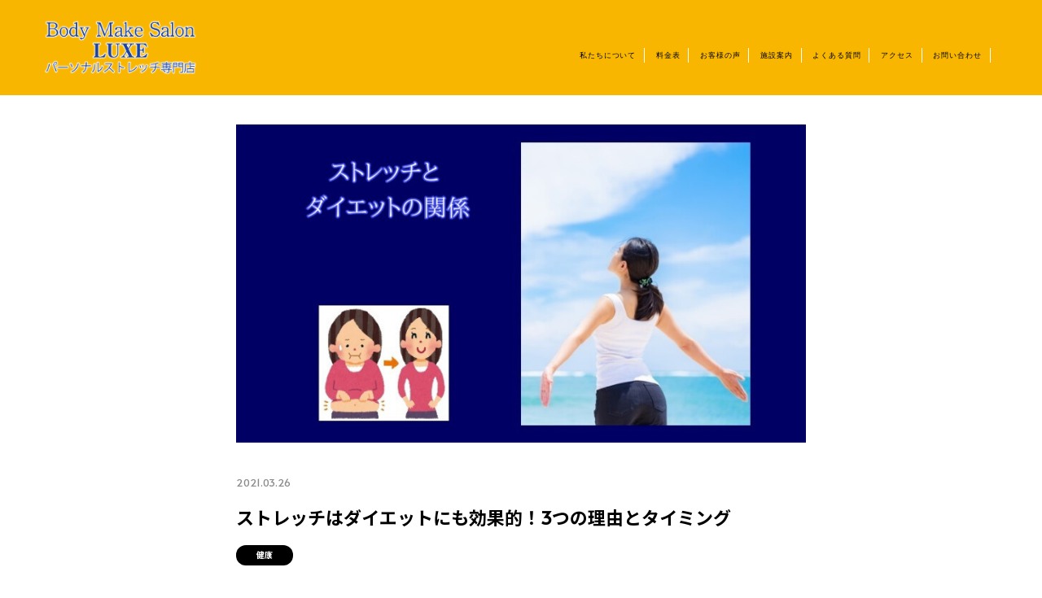

--- FILE ---
content_type: text/html; charset=UTF-8
request_url: https://tamasalon.com/stretch/
body_size: 18235
content:
<!DOCTYPE html>
<html lang="ja">
<head>
<meta charset="UTF-8">
<meta http-equiv="X-UA-Compatible" content="IE=edge">
<meta name="viewport" content="width=device-width, initial-scale=1.0, user-scalable=0, minimum-scale=1.0, maximum-scale=1.0">
<!--
<title>ストレッチはダイエットにも効果的！3つの理由とタイミング | ～パーソナルストレッチ専門～Body Make Salon LUXE　(ボディメイクサロンラグゼ)</title>
 -->
<script src="https://ajax.googleapis.com/ajax/libs/jquery/3.4.1/jquery.min.js"></script>
<script src="https://tamasalon.com/wp-content/themes/thegym/js/jquery.inview.min.js"></script>
<script src="https://tamasalon.com/wp-content/themes/thegym/js/local.min.js?version=2"></script>
<!-- <link rel="icon" type="image/png" href="https://tamasalon.com/wp-content/themes/thegym/img/favicon.ico"> -->
<link rel="preconnect" href="https://fonts.gstatic.com">	
<link href="https://fonts.googleapis.com/css2?family=Poppins:wght@400;500&display=swap" rel="stylesheet"> 
<link href="https://fonts.googleapis.com/css?family=Alata&display=swap" rel="stylesheet">
<link href="https://fonts.googleapis.com/css2?family=Bebas+Neue&display=swap" rel="stylesheet"> 
<link href="https://fonts.googleapis.com/css?family=Noto+Sans+JP:400,700&display=swap&subset=japanese" rel="stylesheet">
<link rel="stylesheet" type="text/css" href="https://tamasalon.com/wp-content/themes/thegym/css/style.css?version=3">
<!--2023/10/16 以下3列コメントアウト-->
<!--<br />
<b>Warning</b>:  Undefined variable $site_data in <b>/home/masahide0203/tamasalon.com/public_html/wp-content/themes/thegym/header.php</b> on line <b>31</b><br />
<br />
<b>Warning</b>:  Trying to access array offset on value of type null in <b>/home/masahide0203/tamasalon.com/public_html/wp-content/themes/thegym/header.php</b> on line <b>31</b><br />
 -->
<!--<meta name='robots' content='max-image-preview:large' />

<!-- Google Tag Manager for WordPress by gtm4wp.com -->
<script data-cfasync="false" data-pagespeed-no-defer>
	var gtm4wp_datalayer_name = "dataLayer";
	var dataLayer = dataLayer || [];
</script>
<!-- End Google Tag Manager for WordPress by gtm4wp.com --><link rel='dns-prefetch' href='//stats.wp.com' />
<link rel='dns-prefetch' href='//c0.wp.com' />
<link rel="alternate" type="application/rss+xml" title="～パーソナルストレッチ専門～Body Make Salon LUXE　(ボディメイクサロンラグゼ) &raquo; ストレッチはダイエットにも効果的！3つの理由とタイミング のコメントのフィード" href="https://tamasalon.com/stretch/feed/" />

<!-- SEO SIMPLE PACK 3.2.1 -->
<title>ストレッチはダイエットにも効果的！3つの理由とタイミング | ～パーソナルストレッチ専門～Body Make Salon LUXE　(ボディメイクサロンラグゼ)</title>
<meta name="description" content="はじめに &nbsp; こんにちわ！ Body Make Salon LUXE(ボディメイクサロンラグゼ)の高橋です。 多摩センターから徒歩3分の場所でパーソナルストレッチサロンを運営しています。 良ければ、紹介ページもご覧頂ければ嬉しいで">
<link rel="canonical" href="https://tamasalon.com/stretch/">
<meta property="og:locale" content="ja_JP">
<meta property="og:type" content="article">
<meta property="og:image" content="https://tamasalon.com/wp-content/uploads/2021/03/ストレッチダイエットさむね完成.jpg">
<meta property="og:title" content="ストレッチはダイエットにも効果的！3つの理由とタイミング | ～パーソナルストレッチ専門～Body Make Salon LUXE　(ボディメイクサロンラグゼ)">
<meta property="og:description" content="はじめに &nbsp; こんにちわ！ Body Make Salon LUXE(ボディメイクサロンラグゼ)の高橋です。 多摩センターから徒歩3分の場所でパーソナルストレッチサロンを運営しています。 良ければ、紹介ページもご覧頂ければ嬉しいで">
<meta property="og:url" content="https://tamasalon.com/stretch/">
<meta property="og:site_name" content="～パーソナルストレッチ専門～Body Make Salon LUXE　(ボディメイクサロンラグゼ)">
<meta name="twitter:card" content="summary_large_image">
<!-- / SEO SIMPLE PACK -->

<script>
window._wpemojiSettings = {"baseUrl":"https:\/\/s.w.org\/images\/core\/emoji\/14.0.0\/72x72\/","ext":".png","svgUrl":"https:\/\/s.w.org\/images\/core\/emoji\/14.0.0\/svg\/","svgExt":".svg","source":{"concatemoji":"https:\/\/tamasalon.com\/wp-includes\/js\/wp-emoji-release.min.js?ver=6.3.7"}};
/*! This file is auto-generated */
!function(i,n){var o,s,e;function c(e){try{var t={supportTests:e,timestamp:(new Date).valueOf()};sessionStorage.setItem(o,JSON.stringify(t))}catch(e){}}function p(e,t,n){e.clearRect(0,0,e.canvas.width,e.canvas.height),e.fillText(t,0,0);var t=new Uint32Array(e.getImageData(0,0,e.canvas.width,e.canvas.height).data),r=(e.clearRect(0,0,e.canvas.width,e.canvas.height),e.fillText(n,0,0),new Uint32Array(e.getImageData(0,0,e.canvas.width,e.canvas.height).data));return t.every(function(e,t){return e===r[t]})}function u(e,t,n){switch(t){case"flag":return n(e,"\ud83c\udff3\ufe0f\u200d\u26a7\ufe0f","\ud83c\udff3\ufe0f\u200b\u26a7\ufe0f")?!1:!n(e,"\ud83c\uddfa\ud83c\uddf3","\ud83c\uddfa\u200b\ud83c\uddf3")&&!n(e,"\ud83c\udff4\udb40\udc67\udb40\udc62\udb40\udc65\udb40\udc6e\udb40\udc67\udb40\udc7f","\ud83c\udff4\u200b\udb40\udc67\u200b\udb40\udc62\u200b\udb40\udc65\u200b\udb40\udc6e\u200b\udb40\udc67\u200b\udb40\udc7f");case"emoji":return!n(e,"\ud83e\udef1\ud83c\udffb\u200d\ud83e\udef2\ud83c\udfff","\ud83e\udef1\ud83c\udffb\u200b\ud83e\udef2\ud83c\udfff")}return!1}function f(e,t,n){var r="undefined"!=typeof WorkerGlobalScope&&self instanceof WorkerGlobalScope?new OffscreenCanvas(300,150):i.createElement("canvas"),a=r.getContext("2d",{willReadFrequently:!0}),o=(a.textBaseline="top",a.font="600 32px Arial",{});return e.forEach(function(e){o[e]=t(a,e,n)}),o}function t(e){var t=i.createElement("script");t.src=e,t.defer=!0,i.head.appendChild(t)}"undefined"!=typeof Promise&&(o="wpEmojiSettingsSupports",s=["flag","emoji"],n.supports={everything:!0,everythingExceptFlag:!0},e=new Promise(function(e){i.addEventListener("DOMContentLoaded",e,{once:!0})}),new Promise(function(t){var n=function(){try{var e=JSON.parse(sessionStorage.getItem(o));if("object"==typeof e&&"number"==typeof e.timestamp&&(new Date).valueOf()<e.timestamp+604800&&"object"==typeof e.supportTests)return e.supportTests}catch(e){}return null}();if(!n){if("undefined"!=typeof Worker&&"undefined"!=typeof OffscreenCanvas&&"undefined"!=typeof URL&&URL.createObjectURL&&"undefined"!=typeof Blob)try{var e="postMessage("+f.toString()+"("+[JSON.stringify(s),u.toString(),p.toString()].join(",")+"));",r=new Blob([e],{type:"text/javascript"}),a=new Worker(URL.createObjectURL(r),{name:"wpTestEmojiSupports"});return void(a.onmessage=function(e){c(n=e.data),a.terminate(),t(n)})}catch(e){}c(n=f(s,u,p))}t(n)}).then(function(e){for(var t in e)n.supports[t]=e[t],n.supports.everything=n.supports.everything&&n.supports[t],"flag"!==t&&(n.supports.everythingExceptFlag=n.supports.everythingExceptFlag&&n.supports[t]);n.supports.everythingExceptFlag=n.supports.everythingExceptFlag&&!n.supports.flag,n.DOMReady=!1,n.readyCallback=function(){n.DOMReady=!0}}).then(function(){return e}).then(function(){var e;n.supports.everything||(n.readyCallback(),(e=n.source||{}).concatemoji?t(e.concatemoji):e.wpemoji&&e.twemoji&&(t(e.twemoji),t(e.wpemoji)))}))}((window,document),window._wpemojiSettings);
</script>
<style>
img.wp-smiley,
img.emoji {
	display: inline !important;
	border: none !important;
	box-shadow: none !important;
	height: 1em !important;
	width: 1em !important;
	margin: 0 0.07em !important;
	vertical-align: -0.1em !important;
	background: none !important;
	padding: 0 !important;
}
</style>
	<link rel='stylesheet' id='hfe-widgets-style-css' href='https://tamasalon.com/wp-content/plugins/header-footer-elementor/inc/widgets-css/frontend.css?ver=1.6.34' media='all' />
<link rel='stylesheet' id='wp-block-library-css' href='https://c0.wp.com/c/6.3.7/wp-includes/css/dist/block-library/style.min.css' media='all' />
<style id='wp-block-library-inline-css'>
.has-text-align-justify{text-align:justify;}
</style>
<style id='wp-block-library-theme-inline-css'>
.wp-block-audio figcaption{color:#555;font-size:13px;text-align:center}.is-dark-theme .wp-block-audio figcaption{color:hsla(0,0%,100%,.65)}.wp-block-audio{margin:0 0 1em}.wp-block-code{border:1px solid #ccc;border-radius:4px;font-family:Menlo,Consolas,monaco,monospace;padding:.8em 1em}.wp-block-embed figcaption{color:#555;font-size:13px;text-align:center}.is-dark-theme .wp-block-embed figcaption{color:hsla(0,0%,100%,.65)}.wp-block-embed{margin:0 0 1em}.blocks-gallery-caption{color:#555;font-size:13px;text-align:center}.is-dark-theme .blocks-gallery-caption{color:hsla(0,0%,100%,.65)}.wp-block-image figcaption{color:#555;font-size:13px;text-align:center}.is-dark-theme .wp-block-image figcaption{color:hsla(0,0%,100%,.65)}.wp-block-image{margin:0 0 1em}.wp-block-pullquote{border-bottom:4px solid;border-top:4px solid;color:currentColor;margin-bottom:1.75em}.wp-block-pullquote cite,.wp-block-pullquote footer,.wp-block-pullquote__citation{color:currentColor;font-size:.8125em;font-style:normal;text-transform:uppercase}.wp-block-quote{border-left:.25em solid;margin:0 0 1.75em;padding-left:1em}.wp-block-quote cite,.wp-block-quote footer{color:currentColor;font-size:.8125em;font-style:normal;position:relative}.wp-block-quote.has-text-align-right{border-left:none;border-right:.25em solid;padding-left:0;padding-right:1em}.wp-block-quote.has-text-align-center{border:none;padding-left:0}.wp-block-quote.is-large,.wp-block-quote.is-style-large,.wp-block-quote.is-style-plain{border:none}.wp-block-search .wp-block-search__label{font-weight:700}.wp-block-search__button{border:1px solid #ccc;padding:.375em .625em}:where(.wp-block-group.has-background){padding:1.25em 2.375em}.wp-block-separator.has-css-opacity{opacity:.4}.wp-block-separator{border:none;border-bottom:2px solid;margin-left:auto;margin-right:auto}.wp-block-separator.has-alpha-channel-opacity{opacity:1}.wp-block-separator:not(.is-style-wide):not(.is-style-dots){width:100px}.wp-block-separator.has-background:not(.is-style-dots){border-bottom:none;height:1px}.wp-block-separator.has-background:not(.is-style-wide):not(.is-style-dots){height:2px}.wp-block-table{margin:0 0 1em}.wp-block-table td,.wp-block-table th{word-break:normal}.wp-block-table figcaption{color:#555;font-size:13px;text-align:center}.is-dark-theme .wp-block-table figcaption{color:hsla(0,0%,100%,.65)}.wp-block-video figcaption{color:#555;font-size:13px;text-align:center}.is-dark-theme .wp-block-video figcaption{color:hsla(0,0%,100%,.65)}.wp-block-video{margin:0 0 1em}.wp-block-template-part.has-background{margin-bottom:0;margin-top:0;padding:1.25em 2.375em}
</style>
<link rel='stylesheet' id='mediaelement-css' href='https://c0.wp.com/c/6.3.7/wp-includes/js/mediaelement/mediaelementplayer-legacy.min.css' media='all' />
<link rel='stylesheet' id='wp-mediaelement-css' href='https://c0.wp.com/c/6.3.7/wp-includes/js/mediaelement/wp-mediaelement.min.css' media='all' />
<style id='jetpack-sharing-buttons-style-inline-css'>
.jetpack-sharing-buttons__services-list{display:flex;flex-direction:row;flex-wrap:wrap;gap:0;list-style-type:none;margin:5px;padding:0}.jetpack-sharing-buttons__services-list.has-small-icon-size{font-size:12px}.jetpack-sharing-buttons__services-list.has-normal-icon-size{font-size:16px}.jetpack-sharing-buttons__services-list.has-large-icon-size{font-size:24px}.jetpack-sharing-buttons__services-list.has-huge-icon-size{font-size:36px}@media print{.jetpack-sharing-buttons__services-list{display:none!important}}.editor-styles-wrapper .wp-block-jetpack-sharing-buttons{gap:0;padding-inline-start:0}ul.jetpack-sharing-buttons__services-list.has-background{padding:1.25em 2.375em}
</style>
<link rel='stylesheet' id='lp-guten-both-css-css' href='https://tamasalon.com/wp-content/themes/thegym/lp-guten-both.css?ver=1628156646' media='all' />
<style id='classic-theme-styles-inline-css'>
/*! This file is auto-generated */
.wp-block-button__link{color:#fff;background-color:#32373c;border-radius:9999px;box-shadow:none;text-decoration:none;padding:calc(.667em + 2px) calc(1.333em + 2px);font-size:1.125em}.wp-block-file__button{background:#32373c;color:#fff;text-decoration:none}
</style>
<style id='global-styles-inline-css'>
body{--wp--preset--color--black: #000000;--wp--preset--color--cyan-bluish-gray: #abb8c3;--wp--preset--color--white: #ffffff;--wp--preset--color--pale-pink: #f78da7;--wp--preset--color--vivid-red: #cf2e2e;--wp--preset--color--luminous-vivid-orange: #ff6900;--wp--preset--color--luminous-vivid-amber: #fcb900;--wp--preset--color--light-green-cyan: #7bdcb5;--wp--preset--color--vivid-green-cyan: #00d084;--wp--preset--color--pale-cyan-blue: #8ed1fc;--wp--preset--color--vivid-cyan-blue: #0693e3;--wp--preset--color--vivid-purple: #9b51e0;--wp--preset--gradient--vivid-cyan-blue-to-vivid-purple: linear-gradient(135deg,rgba(6,147,227,1) 0%,rgb(155,81,224) 100%);--wp--preset--gradient--light-green-cyan-to-vivid-green-cyan: linear-gradient(135deg,rgb(122,220,180) 0%,rgb(0,208,130) 100%);--wp--preset--gradient--luminous-vivid-amber-to-luminous-vivid-orange: linear-gradient(135deg,rgba(252,185,0,1) 0%,rgba(255,105,0,1) 100%);--wp--preset--gradient--luminous-vivid-orange-to-vivid-red: linear-gradient(135deg,rgba(255,105,0,1) 0%,rgb(207,46,46) 100%);--wp--preset--gradient--very-light-gray-to-cyan-bluish-gray: linear-gradient(135deg,rgb(238,238,238) 0%,rgb(169,184,195) 100%);--wp--preset--gradient--cool-to-warm-spectrum: linear-gradient(135deg,rgb(74,234,220) 0%,rgb(151,120,209) 20%,rgb(207,42,186) 40%,rgb(238,44,130) 60%,rgb(251,105,98) 80%,rgb(254,248,76) 100%);--wp--preset--gradient--blush-light-purple: linear-gradient(135deg,rgb(255,206,236) 0%,rgb(152,150,240) 100%);--wp--preset--gradient--blush-bordeaux: linear-gradient(135deg,rgb(254,205,165) 0%,rgb(254,45,45) 50%,rgb(107,0,62) 100%);--wp--preset--gradient--luminous-dusk: linear-gradient(135deg,rgb(255,203,112) 0%,rgb(199,81,192) 50%,rgb(65,88,208) 100%);--wp--preset--gradient--pale-ocean: linear-gradient(135deg,rgb(255,245,203) 0%,rgb(182,227,212) 50%,rgb(51,167,181) 100%);--wp--preset--gradient--electric-grass: linear-gradient(135deg,rgb(202,248,128) 0%,rgb(113,206,126) 100%);--wp--preset--gradient--midnight: linear-gradient(135deg,rgb(2,3,129) 0%,rgb(40,116,252) 100%);--wp--preset--font-size--small: 13px;--wp--preset--font-size--medium: 20px;--wp--preset--font-size--large: 36px;--wp--preset--font-size--x-large: 42px;--wp--preset--spacing--20: 0.44rem;--wp--preset--spacing--30: 0.67rem;--wp--preset--spacing--40: 1rem;--wp--preset--spacing--50: 1.5rem;--wp--preset--spacing--60: 2.25rem;--wp--preset--spacing--70: 3.38rem;--wp--preset--spacing--80: 5.06rem;--wp--preset--shadow--natural: 6px 6px 9px rgba(0, 0, 0, 0.2);--wp--preset--shadow--deep: 12px 12px 50px rgba(0, 0, 0, 0.4);--wp--preset--shadow--sharp: 6px 6px 0px rgba(0, 0, 0, 0.2);--wp--preset--shadow--outlined: 6px 6px 0px -3px rgba(255, 255, 255, 1), 6px 6px rgba(0, 0, 0, 1);--wp--preset--shadow--crisp: 6px 6px 0px rgba(0, 0, 0, 1);}:where(.is-layout-flex){gap: 0.5em;}:where(.is-layout-grid){gap: 0.5em;}body .is-layout-flow > .alignleft{float: left;margin-inline-start: 0;margin-inline-end: 2em;}body .is-layout-flow > .alignright{float: right;margin-inline-start: 2em;margin-inline-end: 0;}body .is-layout-flow > .aligncenter{margin-left: auto !important;margin-right: auto !important;}body .is-layout-constrained > .alignleft{float: left;margin-inline-start: 0;margin-inline-end: 2em;}body .is-layout-constrained > .alignright{float: right;margin-inline-start: 2em;margin-inline-end: 0;}body .is-layout-constrained > .aligncenter{margin-left: auto !important;margin-right: auto !important;}body .is-layout-constrained > :where(:not(.alignleft):not(.alignright):not(.alignfull)){max-width: var(--wp--style--global--content-size);margin-left: auto !important;margin-right: auto !important;}body .is-layout-constrained > .alignwide{max-width: var(--wp--style--global--wide-size);}body .is-layout-flex{display: flex;}body .is-layout-flex{flex-wrap: wrap;align-items: center;}body .is-layout-flex > *{margin: 0;}body .is-layout-grid{display: grid;}body .is-layout-grid > *{margin: 0;}:where(.wp-block-columns.is-layout-flex){gap: 2em;}:where(.wp-block-columns.is-layout-grid){gap: 2em;}:where(.wp-block-post-template.is-layout-flex){gap: 1.25em;}:where(.wp-block-post-template.is-layout-grid){gap: 1.25em;}.has-black-color{color: var(--wp--preset--color--black) !important;}.has-cyan-bluish-gray-color{color: var(--wp--preset--color--cyan-bluish-gray) !important;}.has-white-color{color: var(--wp--preset--color--white) !important;}.has-pale-pink-color{color: var(--wp--preset--color--pale-pink) !important;}.has-vivid-red-color{color: var(--wp--preset--color--vivid-red) !important;}.has-luminous-vivid-orange-color{color: var(--wp--preset--color--luminous-vivid-orange) !important;}.has-luminous-vivid-amber-color{color: var(--wp--preset--color--luminous-vivid-amber) !important;}.has-light-green-cyan-color{color: var(--wp--preset--color--light-green-cyan) !important;}.has-vivid-green-cyan-color{color: var(--wp--preset--color--vivid-green-cyan) !important;}.has-pale-cyan-blue-color{color: var(--wp--preset--color--pale-cyan-blue) !important;}.has-vivid-cyan-blue-color{color: var(--wp--preset--color--vivid-cyan-blue) !important;}.has-vivid-purple-color{color: var(--wp--preset--color--vivid-purple) !important;}.has-black-background-color{background-color: var(--wp--preset--color--black) !important;}.has-cyan-bluish-gray-background-color{background-color: var(--wp--preset--color--cyan-bluish-gray) !important;}.has-white-background-color{background-color: var(--wp--preset--color--white) !important;}.has-pale-pink-background-color{background-color: var(--wp--preset--color--pale-pink) !important;}.has-vivid-red-background-color{background-color: var(--wp--preset--color--vivid-red) !important;}.has-luminous-vivid-orange-background-color{background-color: var(--wp--preset--color--luminous-vivid-orange) !important;}.has-luminous-vivid-amber-background-color{background-color: var(--wp--preset--color--luminous-vivid-amber) !important;}.has-light-green-cyan-background-color{background-color: var(--wp--preset--color--light-green-cyan) !important;}.has-vivid-green-cyan-background-color{background-color: var(--wp--preset--color--vivid-green-cyan) !important;}.has-pale-cyan-blue-background-color{background-color: var(--wp--preset--color--pale-cyan-blue) !important;}.has-vivid-cyan-blue-background-color{background-color: var(--wp--preset--color--vivid-cyan-blue) !important;}.has-vivid-purple-background-color{background-color: var(--wp--preset--color--vivid-purple) !important;}.has-black-border-color{border-color: var(--wp--preset--color--black) !important;}.has-cyan-bluish-gray-border-color{border-color: var(--wp--preset--color--cyan-bluish-gray) !important;}.has-white-border-color{border-color: var(--wp--preset--color--white) !important;}.has-pale-pink-border-color{border-color: var(--wp--preset--color--pale-pink) !important;}.has-vivid-red-border-color{border-color: var(--wp--preset--color--vivid-red) !important;}.has-luminous-vivid-orange-border-color{border-color: var(--wp--preset--color--luminous-vivid-orange) !important;}.has-luminous-vivid-amber-border-color{border-color: var(--wp--preset--color--luminous-vivid-amber) !important;}.has-light-green-cyan-border-color{border-color: var(--wp--preset--color--light-green-cyan) !important;}.has-vivid-green-cyan-border-color{border-color: var(--wp--preset--color--vivid-green-cyan) !important;}.has-pale-cyan-blue-border-color{border-color: var(--wp--preset--color--pale-cyan-blue) !important;}.has-vivid-cyan-blue-border-color{border-color: var(--wp--preset--color--vivid-cyan-blue) !important;}.has-vivid-purple-border-color{border-color: var(--wp--preset--color--vivid-purple) !important;}.has-vivid-cyan-blue-to-vivid-purple-gradient-background{background: var(--wp--preset--gradient--vivid-cyan-blue-to-vivid-purple) !important;}.has-light-green-cyan-to-vivid-green-cyan-gradient-background{background: var(--wp--preset--gradient--light-green-cyan-to-vivid-green-cyan) !important;}.has-luminous-vivid-amber-to-luminous-vivid-orange-gradient-background{background: var(--wp--preset--gradient--luminous-vivid-amber-to-luminous-vivid-orange) !important;}.has-luminous-vivid-orange-to-vivid-red-gradient-background{background: var(--wp--preset--gradient--luminous-vivid-orange-to-vivid-red) !important;}.has-very-light-gray-to-cyan-bluish-gray-gradient-background{background: var(--wp--preset--gradient--very-light-gray-to-cyan-bluish-gray) !important;}.has-cool-to-warm-spectrum-gradient-background{background: var(--wp--preset--gradient--cool-to-warm-spectrum) !important;}.has-blush-light-purple-gradient-background{background: var(--wp--preset--gradient--blush-light-purple) !important;}.has-blush-bordeaux-gradient-background{background: var(--wp--preset--gradient--blush-bordeaux) !important;}.has-luminous-dusk-gradient-background{background: var(--wp--preset--gradient--luminous-dusk) !important;}.has-pale-ocean-gradient-background{background: var(--wp--preset--gradient--pale-ocean) !important;}.has-electric-grass-gradient-background{background: var(--wp--preset--gradient--electric-grass) !important;}.has-midnight-gradient-background{background: var(--wp--preset--gradient--midnight) !important;}.has-small-font-size{font-size: var(--wp--preset--font-size--small) !important;}.has-medium-font-size{font-size: var(--wp--preset--font-size--medium) !important;}.has-large-font-size{font-size: var(--wp--preset--font-size--large) !important;}.has-x-large-font-size{font-size: var(--wp--preset--font-size--x-large) !important;}
.wp-block-navigation a:where(:not(.wp-element-button)){color: inherit;}
:where(.wp-block-post-template.is-layout-flex){gap: 1.25em;}:where(.wp-block-post-template.is-layout-grid){gap: 1.25em;}
:where(.wp-block-columns.is-layout-flex){gap: 2em;}:where(.wp-block-columns.is-layout-grid){gap: 2em;}
.wp-block-pullquote{font-size: 1.5em;line-height: 1.6;}
</style>
<link rel='stylesheet' id='contact-form-7-css' href='https://tamasalon.com/wp-content/plugins/contact-form-7/includes/css/styles.css?ver=5.9.5' media='all' />
<link rel='stylesheet' id='hfe-style-css' href='https://tamasalon.com/wp-content/plugins/header-footer-elementor/assets/css/header-footer-elementor.css?ver=1.6.34' media='all' />
<link rel='stylesheet' id='elementor-icons-css' href='https://tamasalon.com/wp-content/plugins/elementor/assets/lib/eicons/css/elementor-icons.min.css?ver=5.29.0' media='all' />
<link rel='stylesheet' id='elementor-frontend-css' href='https://tamasalon.com/wp-content/plugins/elementor/assets/css/frontend-lite.min.css?ver=3.21.8' media='all' />
<link rel='stylesheet' id='swiper-css' href='https://tamasalon.com/wp-content/plugins/elementor/assets/lib/swiper/v8/css/swiper.min.css?ver=8.4.5' media='all' />
<link rel='stylesheet' id='elementor-post-2207-css' href='https://tamasalon.com/wp-content/uploads/elementor/css/post-2207.css?ver=1699454095' media='all' />
<link rel='stylesheet' id='elementor-global-css' href='https://tamasalon.com/wp-content/uploads/elementor/css/global.css?ver=1699454095' media='all' />
<link rel='stylesheet' id='elementor-post-2888-css' href='https://tamasalon.com/wp-content/uploads/elementor/css/post-2888.css?ver=1699454096' media='all' />
<link rel='stylesheet' id='eael-general-css' href='https://tamasalon.com/wp-content/plugins/essential-addons-for-elementor-lite/assets/front-end/css/view/general.min.css?ver=5.9.22' media='all' />
<link rel='stylesheet' id='google-fonts-1-css' href='https://fonts.googleapis.com/css?family=Roboto%3A100%2C100italic%2C200%2C200italic%2C300%2C300italic%2C400%2C400italic%2C500%2C500italic%2C600%2C600italic%2C700%2C700italic%2C800%2C800italic%2C900%2C900italic%7CRoboto+Slab%3A100%2C100italic%2C200%2C200italic%2C300%2C300italic%2C400%2C400italic%2C500%2C500italic%2C600%2C600italic%2C700%2C700italic%2C800%2C800italic%2C900%2C900italic&#038;display=auto&#038;ver=6.3.7' media='all' />
<link rel="preconnect" href="https://fonts.gstatic.com/" crossorigin><script src='https://c0.wp.com/c/6.3.7/wp-includes/js/jquery/jquery.min.js' id='jquery-core-js'></script>
<script src='https://c0.wp.com/c/6.3.7/wp-includes/js/jquery/jquery-migrate.min.js' id='jquery-migrate-js'></script>
<link rel="https://api.w.org/" href="https://tamasalon.com/wp-json/" /><link rel="alternate" type="application/json" href="https://tamasalon.com/wp-json/wp/v2/posts/935" /><link rel="EditURI" type="application/rsd+xml" title="RSD" href="https://tamasalon.com/xmlrpc.php?rsd" />
<meta name="generator" content="WordPress 6.3.7" />
<link rel='shortlink' href='https://tamasalon.com/?p=935' />
<link rel="alternate" type="application/json+oembed" href="https://tamasalon.com/wp-json/oembed/1.0/embed?url=https%3A%2F%2Ftamasalon.com%2Fstretch%2F" />
<link rel="alternate" type="text/xml+oembed" href="https://tamasalon.com/wp-json/oembed/1.0/embed?url=https%3A%2F%2Ftamasalon.com%2Fstretch%2F&#038;format=xml" />
	<style>img#wpstats{display:none}</style>
		
<!-- Google Tag Manager for WordPress by gtm4wp.com -->
<!-- GTM Container placement set to automatic -->
<script data-cfasync="false" data-pagespeed-no-defer type="text/javascript">
	var dataLayer_content = {"pagePostType":"post","pagePostType2":"single-post","pageCategory":["%e5%81%a5%e5%ba%b7"],"pageAttributes":["%e3%82%b9%e3%83%88%e3%83%ac%e3%83%83%e3%83%81","%e3%82%b9%e3%83%88%e3%83%ac%e3%83%83%e3%83%81%e5%b0%82%e9%96%80%e5%ba%97","%e3%83%80%e3%82%a4%e3%82%a8%e3%83%83%e3%83%88","%e3%83%91%e3%83%bc%e3%82%bd%e3%83%8a%e3%83%ab%e3%82%b9%e3%83%88%e3%83%ac%e3%83%83%e3%83%81","%e3%83%9e%e3%83%83%e3%82%b5%e3%83%bc%e3%82%b8","%e3%83%aa%e3%83%a9%e3%82%af%e3%82%bc%e3%83%bc%e3%82%b7%e3%83%a7%e3%83%b3","%e5%85%ab%e7%8e%8b%e5%ad%90","%e5%a4%9a%e6%91%a9%e3%82%bb%e3%83%b3%e3%82%bf%e3%83%bc","%e5%a4%9a%e6%91%a9%e5%b8%82","%e5%a7%bf%e5%8b%a2%e6%94%b9%e5%96%84","%e7%97%a9%e3%81%9b%e3%81%9f%e3%81%84","%e8%82%a9%e3%81%93%e3%82%8a","%e8%85%b0%e7%97%9b","%e9%81%8b%e5%8b%95%e4%b8%8d%e8%b6%b3"],"pagePostAuthor":"tama0203"};
	dataLayer.push( dataLayer_content );
</script>
<script data-cfasync="false">
(function(w,d,s,l,i){w[l]=w[l]||[];w[l].push({'gtm.start':
new Date().getTime(),event:'gtm.js'});var f=d.getElementsByTagName(s)[0],
j=d.createElement(s),dl=l!='dataLayer'?'&l='+l:'';j.async=true;j.src=
'//www.googletagmanager.com/gtm.js?id='+i+dl;f.parentNode.insertBefore(j,f);
})(window,document,'script','dataLayer','GTM-PVTX5M54');
</script>
<!-- End Google Tag Manager -->
<!-- End Google Tag Manager for WordPress by gtm4wp.com --><meta name="generator" content="Elementor 3.21.8; features: e_optimized_assets_loading, e_optimized_css_loading, additional_custom_breakpoints; settings: css_print_method-external, google_font-enabled, font_display-auto">
		<style id="wp-custom-css">
			/*スクロールボタンを消す*/
.mainVisual__scroll {
    display: none;
}
 .mainVisual {
	 display: none;
}
.mainVisual__inner {
    margin: 0 auto 0;
    /*min-height: 94vh;*/
    position: relative;
}
.mainVisual__title {
    display: none;
}
element.style {
    padding-top: 0px;
}
#content {
   padding-top: 0px;
}
#header ul li {
    display: inline-block;
    padding: 0 10px 0 0;
    font-size: 0.9rem;
    line-height: 2;
}
@media (max-width: 750px){
	.header__spgnavi-inner ul li {
    position: relative;
		margin: 0;
    border-bottom: 1px solid #333;
   width: 114px;
}
}

@media (max-width: 880px){
.header__gnavi {
    padding: 20px 0px 0 0;
}
.header__logo {
    padding: 20px 10px 20px 10px;
    width: 150px;
}
}

#header.header_content {
	position: fixed;
}

/*ボタン設定*/
a {
    color: #555;
    text-decoration: none;
    outline: none;
}
.comments-area a, .page-content a {
    text-decoration: none;
}
.menu-btn1 {
    text-align: center;
    margin: 50px 0 0 0;
}
.fadeIn {
    animation-name: fadeInAnime;
    animation-duration: 2s;
    animation-fill-mode: forwards;
    opacity: 0;
}
body {
	 box-sizing : border-box;
	overflow-x: hidden !important;
   margin: 0;
	width: 100%;
    -webkit-font-smoothing: antialiased;
    -moz-osx-font-smoothing: grayscale;
    -webkit-text-size-adjust: 100%;
    word-wrap: break-word;
   
}

header a {
	font-family: 'Noto Serif JP', serif;
    color: #555;
}
footer a {
	font-family: 'Noto Serif JP', serif;
    color: #555;
}

@media screen and (max-width: 768px)
.btn04 {
    width: 250px;
}
a:active, a:hover {
    outline-width: 0;
}
.menu-btn1 .bordertop::before {
    content: '';
    position: absolute;
    left: 0;
    top: 0;
    z-index: -1;
    width: 100%;
    height: 0;
    background: #e2a2b1;
    transition: all .3s;
}

::before, ::after {
    text-decoration: inherit;
    vertical-align: inherit;
}

 /*header*/
.hamburger-menu {
		display: none;
	}
#header {  
    display: flex;
    flex-wrap: wrap;
    align-items: center;
    justify-content: space-between;
	 background-color: #F8B600;
	width: 100%;
}
elementor elementor-2554 {
    background-color: #F8B600;
}
#container, #header {
    position: relative;
    z-index: 3;
}
#header .header-list {
    width: 80%;
    text-align: right;
}

h1.headline {
	margin-left: 15px;
}


/*footer*/

#footer {  
   display: flex;
    flex-wrap: wrap;
    align-items: center;
    justify-content: space-between;
	 background-color: #F8B600;
	width: 100%;
}
#container, #footer {
    position: relative;
    z-index: 3;
}
#footer .footer-list {
    width: 80%;
    text-align: right;
}
ul {
    margin: 0;
    padding: 0;
    list-style: none;
}
#footer ul li {
    display: inline-block;
    padding: 0 10px;
    font-size: 0.8rem;
    line-height: 2;
}
.slideAnimeLeftRight {
    animation-name: slideText-100;
    animation-duration: 0.8s;
    animation-fill-mode: forwards;
    opacity: 0;
}
.inner {
    width: 100%;
    margin: 0 auto;
    padding: 10px;
}

article, aside, details, figcaption, figure, footer, header, main, menu, nav, section, summary {
    display: block;
}

@media screen and (max-width: 768px){
	h1.footerline, #footer .footer-list {
    width: 100%;
    text-align: center;
}
	
	.header-list {
		display: none;
	}
	.hamburger-menu {
		display: block;
	}
	
}

/*ハンバーガーメニュー*/
.menu-btn {
    position: fixed;
    top: 5%;
    right: 5%;
    display: flex;
    height: 60px;
    width: 60px;
    justify-content: center;
    align-items: center;
    z-index: 90;
   
}
.menu-btn span,
.menu-btn span:before,
.menu-btn span:after {
    content: '';
    display: block;
    height: 3px;
    width: 25px;
    border-radius: 3px;
    background-color: #18429F;
    position: absolute;
}
.menu-btn span:before {
    bottom: 8px;
}
.menu-btn span:after {
    top: 8px;
}
#menu-btn-check:checked ~ .menu-btn span {
    background-color: rgba(255, 255, 255, 0);/*メニューオープン時は真ん中の線を透明にする*/
}
#menu-btn-check:checked ~ .menu-btn span::before {
    bottom: 0;
    transform: rotate(45deg);
}
#menu-btn-check:checked ~ .menu-btn span::after {
    top: 0;
    transform: rotate(-45deg);
}
#menu-btn-check {
    display: none;
}
.menu-content {
    width: 100%;
    height: 100%;
    position: fixed;
    top: 0;
    left: 0;
    z-index: 80;
    background-color: #F8B600;
}
.menu-content ul {
    padding: 70px 10px 0;
}
.menu-content ul li {
    border-bottom: solid 1px #ffffff;
    list-style: none;
}
.menu-content ul li a {
    display: block;
    width: 100%;
    font-size: 15px;
    box-sizing: border-box;
    color:#ffffff;
    text-decoration: none;
    padding: 10px 15px 15px 0;
    position: relative;
}
.menu-content ul li a::before {
    content: "";
    width: 7px;
    height: 7px;
    border-top: solid 2px #ffffff;
    border-right: solid 2px #ffffff;
    transform: rotate(45deg);
    position: absolute;
    right: 11px;
    top: 16px;
}
.menu-content {
    width: 100%;
    height: 100%;
    position: fixed;
    top: 0;
    left: 100%;/*leftの値を変更してメニューを画面外へ*/
    z-index: 80;
    background-color: #F8B600;
    transition: all 0.5s;/*アニメーション設定*/
}
#menu-btn-check:checked ~ .menu-content {
    left: 0;/*メニューを画面内へ*/
}
	 

img {
  width: 100%;
  height: auto;
}
h1.headline img {
	width: 150px;
	margin-left: 1rem;
}
.header-list ul {
	margin-right: 1rem;
}
.menu-btn {
	right: 10%;
}
h1.footerline img {
	width: 150px;
	margin-left: 1rem;
}
.footer-list ul {
	margin-right: 1rem;
	
}
@media screen and (max-width: 768px){
	h1.footerline img {
	width: 150px;
	margin-left: 0;
}
.footer-list ul {
	margin-right: 0;
	
}
}
		</style>
		</head>
<body>
<div id="page">
<style type="text/css">:root{--color_header_text:;--color_main:#fda934;--color_btn_reserve_bg:#cbe884;--color_btn_reserve_text:}
</style>
	<header id="header" class="header_content">
		<div class="header__logo -img">
			<a class="headLogo__link" href="https://tamasalon.com">
								<div><img src="https://tamasalon.com/wp-content/uploads/2022/06/patsonal.png" alt="～パーソナルストレッチ専門～Body Make Salon LUXE　(ボディメイクサロンラグゼ)"></div>	
							</a>
		</div>
		<nav id="globalNav" class="header__gnavi">
			<ul id="menu-header2" class="menu-list"><li id="menu-item-2950" class="menu-item menu-item-type-custom menu-item-object-custom menu-item-home menu-item-2950"><a href="https://tamasalon.com/#about">私たちについて</a></li>
<li id="menu-item-2948" class="menu-item menu-item-type-post_type menu-item-object-page menu-item-2948"><a href="https://tamasalon.com/price/">料金表</a></li>
<li id="menu-item-2955" class="menu-item menu-item-type-custom menu-item-object-custom menu-item-home menu-item-2955"><a href="https://tamasalon.com/#voice">お客様の声</a></li>
<li id="menu-item-2956" class="menu-item menu-item-type-custom menu-item-object-custom menu-item-home menu-item-2956"><a href="https://tamasalon.com/#gallery">施設案内</a></li>
<li id="menu-item-2957" class="menu-item menu-item-type-custom menu-item-object-custom menu-item-home menu-item-2957"><a href="https://tamasalon.com/#question">よくある質問</a></li>
<li id="menu-item-2958" class="menu-item menu-item-type-custom menu-item-object-custom menu-item-home menu-item-2958"><a href="https://tamasalon.com/#access">アクセス</a></li>
<li id="menu-item-2949" class="menu-item menu-item-type-post_type menu-item-object-page menu-item-2949"><a href="https://tamasalon.com/contact/">お問い合わせ</a></li>
</ul>		</nav>
		<nav id="spGlobalNav" class="header__spgnavi">
			<div class="header__spgnavi-inner">
			<ul id="menu-header2-1" class="menu-list"><li class="menu-item menu-item-type-custom menu-item-object-custom menu-item-home menu-item-2950"><a href="https://tamasalon.com/#about">私たちについて</a></li>
<li class="menu-item menu-item-type-post_type menu-item-object-page menu-item-2948"><a href="https://tamasalon.com/price/">料金表</a></li>
<li class="menu-item menu-item-type-custom menu-item-object-custom menu-item-home menu-item-2955"><a href="https://tamasalon.com/#voice">お客様の声</a></li>
<li class="menu-item menu-item-type-custom menu-item-object-custom menu-item-home menu-item-2956"><a href="https://tamasalon.com/#gallery">施設案内</a></li>
<li class="menu-item menu-item-type-custom menu-item-object-custom menu-item-home menu-item-2957"><a href="https://tamasalon.com/#question">よくある質問</a></li>
<li class="menu-item menu-item-type-custom menu-item-object-custom menu-item-home menu-item-2958"><a href="https://tamasalon.com/#access">アクセス</a></li>
<li class="menu-item menu-item-type-post_type menu-item-object-page menu-item-2949"><a href="https://tamasalon.com/contact/">お問い合わせ</a></li>
</ul>			 </div>
		</nav>
		<div class="mask"></div>
		<div class="header__menuBtn">
			<div class="menuBtn">
				<span></span>
				<span></span>
				<span></span>
			</div>
		</div>
	</header>	<div id="content" class="l-container">
		<main id="main_content" class="l-article">
			<article class="mainContent__inner">
								<figure class="articleThumb"><img class="articleThumb__img" src="https://tamasalon.com/wp-content/uploads/2021/03/ストレッチダイエットさむね完成-800x447.jpg"></figure>
				<div class="articleTime"><time datetime="2021.03.26">2021.03.26</time></div>
				<h1 class="articleTitle">ストレッチはダイエットにも効果的！3つの理由とタイミング</h1>
				<div class="articleCategorylist">
										<a class="categoryList__link" href="https://tamasalon.com/category/%e5%81%a5%e5%ba%b7">健康</a>
									</div>
				<div class="post_content -article">
					<div id="toc_container" class="no_bullets"><p class="toc_title">目次</p><ul class="toc_list"><li></li><li></li><li></li><li></li><li></li></ul></div>
<h2 class="well"><span id="i"><span style="font-family: 'arial black', sans-serif;"><strong><span style="font-size: 14pt;"><span style="color: #3b29e3;"><span style="color: #1202a1;">はじ</span></span></span><span style="font-size: 14pt;"><span style="color: #3b29e3;"><span style="color: #1202a1;">めに</span></span></span></strong></span></span></h2>
<p>&nbsp;</p>
<p><span style="font-weight: 400; font-family: arial, helvetica, sans-serif; font-size: 12pt;">こんにちわ！</span></p>
<p><span style="font-weight: 400; font-family: arial, helvetica, sans-serif; font-size: 12pt;">Body Make Salon LUXE(ボディメイクサロンラグゼ)の高橋です。</span></p>
<p><span style="font-weight: 400; font-family: arial, helvetica, sans-serif; font-size: 12pt;">多摩センターから徒歩3分の場所でパーソナルストレッチサロンを運営しています。</span></p>
<p><span style="font-weight: 400; font-family: arial, helvetica, sans-serif; font-size: 12pt;">良ければ、紹介ページもご覧頂ければ嬉しいです。→【<a href="https://tamasalon.com/sub/lp/"><span style="color: #3366ff;"><strong>当店のパーソナルストレッチ紹介ページ</strong></span></a>】</span></p>
<p><span style="font-size: 12pt; font-family: arial, helvetica, sans-serif;">今回のテーマは<span style="font-size: 14pt;"><strong><span style="color: #ff6600;"><span style="color: #000000; font-size: 18pt;">『</span><span style="font-size: 18pt;">ストレッチがダイエットに効果的なのか</span><span style="color: #000000; font-size: 18pt;">』</span></span></strong></span>です。</span></p>
<p><img fetchpriority="high" decoding="async" class="alignnone size-full wp-image-947" src="https://tamasalon.com/wp-content/uploads/2021/03/4098888_s.jpg" alt="" width="640" height="427" srcset="https://tamasalon.com/wp-content/uploads/2021/03/4098888_s.jpg 640w, https://tamasalon.com/wp-content/uploads/2021/03/4098888_s-300x200.jpg 300w" sizes="(max-width: 640px) 100vw, 640px" /></p>
<p><span style="font-family: arial, helvetica, sans-serif; font-size: 12pt;"><span style="font-size: 14pt;"><strong>身体を絞って痩せたいという方</strong></span>なら「ストレッチはダイエットに効果あるかな？」と思ったことがあるのではないでしょうか？</span></p>
<p><span style="font-family: arial, helvetica, sans-serif; font-size: 12pt;">そこで、ストレッチとダイエットについてまとめてみました。</span></p>
<p><img decoding="async" class="alignnone size-full wp-image-946" src="https://tamasalon.com/wp-content/uploads/2021/03/3349182_s.jpg" alt="" width="640" height="427" srcset="https://tamasalon.com/wp-content/uploads/2021/03/3349182_s.jpg 640w, https://tamasalon.com/wp-content/uploads/2021/03/3349182_s-300x200.jpg 300w" sizes="(max-width: 640px) 100vw, 640px" /></p>
<p><span style="font-family: arial, helvetica, sans-serif; font-size: 12pt;"><span style="font-size: 14pt;"><strong>2分ほどで読めます</strong></span>ので、良ければご覧ください。</span></p>
<p>&nbsp;</p>
<h2 class="well"><span id="3"><span style="font-family: 'arial black', sans-serif;"><strong><span style="font-size: 14pt;"><span style="color: #3b29e3;"><span style="color: #1202a1;">ストレッチがダイエットに効果的な3つの理由</span></span></span></strong></span></span></h2>
<p>&nbsp;</p>
<p><span style="font-size: 12pt; font-family: arial, helvetica, sans-serif;">みなさんは<span style="font-size: 14pt;"><strong>ストレッチというと、どのようなイメージ</strong></span>を持つでしょうか？</span></p>
<p><span style="font-size: 12pt; font-family: arial, helvetica, sans-serif;">恐らく<span style="font-size: 14pt;"><strong>「体を伸ばしたりコリをほぐしたりするもの」「リラックス効果」</strong></span>だけだと思う方もいるはずです。</span></p>
<p><img decoding="async" class="alignnone size-full wp-image-933" src="https://tamasalon.com/wp-content/uploads/2021/03/4569825_s.jpg" alt="" width="640" height="427" srcset="https://tamasalon.com/wp-content/uploads/2021/03/4569825_s.jpg 640w, https://tamasalon.com/wp-content/uploads/2021/03/4569825_s-300x200.jpg 300w" sizes="(max-width: 640px) 100vw, 640px" /></p>
<p><span style="font-size: 12pt; font-family: arial, helvetica, sans-serif;">たしかにストレッチはリラックス効果がありますが、</span><span style="font-size: 12pt; font-family: arial, helvetica, sans-serif;">実は<span style="font-size: 14pt; color: #ff6600;"><strong>ダイエットにも効果的</strong></span>だと言われています。</span></p>
<p><span style="font-size: 12pt; font-family: arial, helvetica, sans-serif;">なぜでしょうか？</span></p>
<p><span style="font-size: 12pt; font-family: arial, helvetica, sans-serif;"><span style="font-size: 14pt;"><strong>ストレッチのダイエット効果は大きくわけると3つ</strong></span>です。</span></p>
<p>&nbsp;</p>
<p><span style="font-size: 14pt;"><strong><span style="font-family: arial, helvetica, sans-serif;">【脂肪燃焼】</span></strong></span></p>
<p><span style="font-size: 12pt; font-family: arial, helvetica, sans-serif;">まずは脂肪燃焼です。</span></p>
<p><span style="font-size: 14pt;"><strong><span style="font-family: arial, helvetica, sans-serif;">ストレッチで硬くなってしまった関節や筋肉を動かすことで可動域が広がります。</span></strong></span></p>
<p><span style="font-size: 12pt; font-family: arial, helvetica, sans-serif;">可動域が広がると身体が動きやすくなり動作が大きくなるので、<span style="font-size: 14pt; color: #ff6600;"><strong>基礎代謝が上がり脂肪を燃焼しやすくなる</strong></span>という事です。</span></p>
<p><span style="font-size: 12pt; font-family: arial, helvetica, sans-serif;">特に<span style="font-size: 14pt;"><strong>仙骨周辺の梨状筋ストレッチはホルモンと関係性が深い</strong></span>のでオススメです。</span></p>
<p>&nbsp;</p>
<p><span style="font-size: 14pt;"><strong><span style="font-family: arial, helvetica, sans-serif;">【脂肪がつきにくくなる】</span></strong></span></p>
<p><span style="font-size: 12pt; font-family: arial, helvetica, sans-serif;">ストレッチがダイエットに効果的な理由の2つ目は脂肪がつきにくくなるということです。</span></p>
<p><span style="font-size: 12pt; font-family: arial, helvetica, sans-serif;">特に女性は<span style="font-size: 14pt;"><strong>冷え性やむくみで悩んでいる人が多い</strong></span>と思います。</span></p>
<p><span style="font-size: 12pt; font-family: arial, helvetica, sans-serif;">冷え性やむくみは代謝が悪いという証拠で脂肪がつきやすくなる原因になるので、あまり良い状態とはいえません。</span></p>
<p><span style="font-size: 12pt; font-family: arial, helvetica, sans-serif;">そんな<span style="font-size: 14pt;"><strong>冷え性やむくみは、ストレッチで改善</strong></span>できます。</span></p>
<p><span style="font-size: 12pt; font-family: arial, helvetica, sans-serif;">ストレッチをすることで<span style="font-size: 14pt;"><strong>筋肉が伸びたり、縮んだりして血流が良くなる</strong></span>という事です。</span></p>
<p><span style="font-size: 12pt; font-family: arial, helvetica, sans-serif;">そうして、冷え性やむくみなどが改善され始め、<span style="font-size: 14pt;"><strong>脂肪がつきにくい身体</strong></span>になります。</span></p>
<p>&nbsp;</p>
<p><strong><span style="font-size: 14pt; font-family: arial, helvetica, sans-serif;">【ストレスを軽減させ太るリスクを回避】</span></strong></p>
<p><span style="font-size: 12pt; font-family: arial, helvetica, sans-serif;">まず、<span style="font-size: 14pt;"><strong>ストレスと体重増加は関係しているのか？</strong></span></span></p>
<p><span style="font-size: 12pt; font-family: arial, helvetica, sans-serif;">このような話を聞いたことがあるかもしれません。</span></p>
<p><span style="font-size: 12pt; font-family: arial, helvetica, sans-serif;">しかし、<span style="font-size: 14pt;"><strong>ストレスの数値が人によって違うという理由から明確に解明されていないという事が現状</strong></span>です。</span></p>
<p><span style="font-size: 12pt; font-family: arial, helvetica, sans-serif;">つまり、直接的な関係性は少ないのかもしれません。</span></p>
<p><span style="font-size: 12pt; font-family: arial, helvetica, sans-serif;">ただ、<span style="font-size: 14pt;"><strong>ストレスによる過食で太ってしまう</strong></span>ということは考えられます。</span></p>
<p><span style="font-size: 12pt; font-family: arial, helvetica, sans-serif;">ということは<span style="font-size: 14pt;"><strong>ストレスを軽減できれば良い</strong></span>という事です。</span></p>
<p><span style="font-size: 12pt; font-family: arial, helvetica, sans-serif;">ストレスを軽減させるために<span style="font-size: 14pt;"><strong>質の良い睡眠</strong></span>があげられます。</span></p>
<p><span style="font-size: 12pt; font-family: arial, helvetica, sans-serif;">そこで、<span style="font-size: 14pt;"><strong>効果的なのがストレッチ</strong></span>です。</span></p>
<p><span style="font-size: 12pt; font-family: arial, helvetica, sans-serif;">ストレッチは身体をリラックスさせ<span style="font-size: 14pt;"><strong>自律神経系の副交感神経を優位にし、寝つきが良くなる効果</strong></span>があると言われています。</span></p>
<p><span style="font-size: 12pt; font-family: arial, helvetica, sans-serif;">これらから、ストレッチで太るリスクを減らすことができるはずです。</span></p>
<p><span style="font-size: 12pt; font-family: arial, helvetica, sans-serif;">ここまで、ストレッチがダイエットに効果的である3つの理由を紹介しました。</span></p>
<p><span style="font-size: 12pt; font-family: arial, helvetica, sans-serif;">ストレッチは即効性があるものではありませんが、続けていればダイエット効果が期待できます。</span></p>
<p><span style="font-size: 12pt; font-family: arial, helvetica, sans-serif;">なので、<span style="font-size: 14pt; color: #ff6600;"><strong>ダイエットはしたいけど、激しい運動や筋トレが苦手という人には、まずストレッチがオススメ</strong></span>です。</span></p>
<p>&nbsp;</p>
<h2 class="well"><span id="i-2"><span style="font-family: 'arial black', sans-serif;"><strong><span style="font-size: 14pt;"><span style="color: #3b29e3;"><span style="color: #1202a1;">ストレッチを行うタイミング</span></span></span></strong></span></span></h2>
<p>&nbsp;</p>
<p><span style="font-family: arial, helvetica, sans-serif; font-size: 12pt;">上記でストレッチがダイエットに効果的なことは何となくわかりました。</span></p>
<p><span style="font-family: arial, helvetica, sans-serif; font-size: 12pt;">それでは、<span style="font-size: 14pt;"><strong>「ストレッチはいつ行えばいいのか？」</strong></span>そんな疑問も生まれるかもしれません。</span></p>
<p><span style="font-family: arial, helvetica, sans-serif; font-size: 12pt;">結論を申し上げると、ストレッチはいつしなければいけないというものではないです。</span></p>
<p><span style="font-family: arial, helvetica, sans-serif; font-size: 12pt;"><span style="font-size: 14pt;"><strong>目的やそのときの気分によって、行うのが1番良い</strong></span>と言えます。</span></p>
<p><span style="font-family: arial, helvetica, sans-serif; font-size: 12pt;">とはいえ、<span style="font-size: 14pt;"><strong>全く運動をしていない方にはある程度の目安が必要</strong></span>です。</span></p>
<p><span style="font-family: arial, helvetica, sans-serif; font-size: 12pt;"><span style="font-size: 14pt; color: #ff6600;"><strong>学校、仕事、家事で身体を動かしたあとやお風呂で身体が温まったあとにストレッチ</strong></span>をしましょう。</span></p>
<p><span style="font-family: arial, helvetica, sans-serif; font-size: 12pt;">さらに、朝起きたときの身体が温まっていない状態で行っても問題ありません。</span></p>
<p><span style="font-family: arial, helvetica, sans-serif; font-size: 12pt;">むしろ、休んでいた筋肉が目覚めて、代謝も上がり、身体が動きやすくなります。</span></p>
<p><span style="font-family: arial, helvetica, sans-serif; font-size: 12pt;">ですが、ストレッチは無理しない程度に行いましょう。</span></p>
<p><span style="font-family: arial, helvetica, sans-serif; font-size: 12pt;">その後、<span style="font-size: 14pt;"><strong>ストレッチが習慣化してくるとウォーキングやランニングなどの運動を始めるようになるかも</strong></span>しれません。</span></p>
<p><span style="font-family: arial, helvetica, sans-serif; font-size: 12pt;">その際は、<span style="font-size: 14pt;"><strong>ストレッチをウォーミングアップ</strong></span>のために取り入れて下さい。</span></p>
<p><span style="font-family: arial, helvetica, sans-serif; font-size: 12pt;"><span style="font-size: 14pt;"><strong>身体が温まって効率よく動けるのはもちろん、ケガ予防</strong></span>にもなります。</span></p>
<p><span style="font-family: arial, helvetica, sans-serif; font-size: 12pt;">このように<span style="font-size: 14pt; color: #ff6600;"><strong>現在の運動量や生活スタイルに合わせてストレッチを行う事が大切</strong></span>です。</span></p>
<p>&nbsp;</p>
<h2 class="well"><span id="3-2"><span style="font-family: 'arial black', sans-serif;"><strong><span style="font-size: 14pt;"><span style="color: #3b29e3;"><span style="color: #1202a1;">ストレッチを行う時の3つのポイント</span></span></span></strong></span></span></h2>
<p>&nbsp;</p>
<p><span style="font-family: arial, helvetica, sans-serif; font-size: 12pt;">ストレッチをするならできるだけ<span style="font-size: 14pt; color: #ff6600;"><strong>効果的な方法</strong></span>で行った方が良いです。</span></p>
<p><span style="font-family: arial, helvetica, sans-serif; font-size: 12pt;">間違ったストレッチを行うと逆に身体を痛めてしまったり、硬くなったりしてしまいます。</span></p>
<p><span style="font-family: arial, helvetica, sans-serif; font-size: 12pt;"><span style="font-size: 14pt;"><strong>ポイントを3点だけ</strong></span>お伝えさせてください。</span></p>
<p><span style="font-family: arial, helvetica, sans-serif; font-size: 12pt;">1点目は<span style="font-size: 14pt; color: #ff6600;"><strong>リラックスした状態でストレッチ</strong></span>を行いましょう。</span></p>
<p><span style="font-family: arial, helvetica, sans-serif; font-size: 12pt;">緊張した状態でストレッチを行うと硬いものを無理やり引っ張っているのと同じ状態になってしまうので、筋肉に負担がかかります。</span></p>
<p><span style="font-family: arial, helvetica, sans-serif; font-size: 12pt;">なので、<span style="font-size: 14pt;"><strong>自分自身がリラックスしている状態をつくる</strong></span>事が重要です。</span></p>
<p><span style="font-family: arial, helvetica, sans-serif; font-size: 12pt;">家であれば、<span style="font-size: 14pt;"><strong>大の字に寝転がり、数回深呼吸</strong></span>をして心をおちつかせましょう。</span></p>
<p><span style="font-family: arial, helvetica, sans-serif; font-size: 12pt;">学校や職場であれば<span style="font-size: 14pt;"><strong>肩を上げてストンっと落とす動作を数回行う</strong></span>のがオススメです。</span></p>
<p><span style="font-family: arial, helvetica, sans-serif; font-size: 12pt;">2点目は<span style="font-size: 14pt; color: #ff6600;"><strong>必ず正しい姿勢でストレッチ</strong></span>を行いましょう。</span></p>
<p><span style="font-family: arial, helvetica, sans-serif; font-size: 12pt;">正しい姿勢でストレッチをしないと効果があらわれません。</span></p>
<p><span style="font-family: arial, helvetica, sans-serif; font-size: 12pt;">例えば、裏腿を伸ばすストレッチを行っているのに股関節が痛い。</span></p>
<p><span style="font-family: arial, helvetica, sans-serif; font-size: 12pt;">これはやり方が間違っているか、もしくは裏腿を伸ばす以前に別の箇所をストレッチしなくてはいけない可能性があります。</span></p>
<p><span style="font-family: arial, helvetica, sans-serif; font-size: 12pt;">つまり、<span style="font-size: 14pt;"><strong>正しい姿勢でストレッチを行わないと余計に筋肉へ負担がかかってしまうことがある</strong></span>という事です。</span></p>
<p><span style="font-family: arial, helvetica, sans-serif; font-size: 12pt;">3点目は<span style="font-size: 14pt; color: #ff6600;"><strong>ゆっくり呼吸をしながらストレッチ</strong></span>を行うという事です。</span></p>
<p><span style="font-family: arial, helvetica, sans-serif; font-size: 12pt;">1点目のリラックスと重なるところがありますが、こちらは実際にストレッチを行っているときのポイントです。</span></p>
<p><span style="font-family: arial, helvetica, sans-serif; font-size: 12pt;">ストレッチを行う際は、<span style="font-size: 14pt;"><strong>ゆっくりと息を吐きながら筋肉を伸ばしましょう。</strong></span></span></p>
<p><span style="font-family: arial, helvetica, sans-serif; font-size: 12pt;"><span style="font-size: 16px;">息を吐いている時が一番力が抜けます。</span></span></p>
<p><span style="font-family: arial, helvetica, sans-serif; font-size: 12pt;">この時に<span style="font-size: 14pt;"><strong>「しっかり筋肉が伸びているな」と意識することが大切</strong></span>です。</span></p>
<p><span style="font-family: arial, helvetica, sans-serif; font-size: 12pt;"><span style="font-size: 14pt;"><strong>その状態を30秒</strong></span>ほど保ちましょう。</span></p>
<p><span style="font-family: arial, helvetica, sans-serif; font-size: 12pt;">長い秒数ストレッチを行う事で筋肉の表面だけではなく奥の方までしっかり伸びてくれます。</span></p>
<p><span style="font-family: arial, helvetica, sans-serif; font-size: 12pt;">これらが意識して頂きたいストレッチのポイントです。</span></p>
<p>&nbsp;</p>
<h2 class="well"><span id="i-3"><span style="font-family: 'arial black', sans-serif;"><strong><span style="font-size: 14pt;"><span style="color: #3b29e3;"><span style="color: #1202a1;">終わりに</span></span></span></strong></span></span></h2>
<p>&nbsp;</p>
<p><span style="font-size: 12pt; font-family: arial, helvetica, sans-serif;">今回はストレッチとダイエットの関係</span><span style="font-size: 12pt; font-family: arial, helvetica, sans-serif;">についてまとめてみました。</span></p>
<p><span style="font-size: 12pt; font-family: arial, helvetica, sans-serif;">これでストレッチがダイエットに効果的な理由が少しでもわかって頂ければ幸いです。</span></p>
<p><span style="font-size: 12pt; font-family: arial, helvetica, sans-serif;">とはいえ、ストレッチのやり方を調べてもわからなかったり、1人でストレッチするのが不安だったりする人もいると思います。</span></p>
<p><span style="font-size: 12pt; font-family: arial, helvetica, sans-serif;">当店はパーソナルストレッチ専門のサロンです。</span></p>
<p><span style="font-size: 12pt; font-family: arial, helvetica, sans-serif;">気になる事やご興味のある方はお気軽にお問い合わせ下さい！</span></p>
<p><a href="https://tamasalon.com/reservation/"><img loading="lazy" decoding="async" class="alignnone wp-image-889 size-full" src="https://tamasalon.com/wp-content/uploads/2021/03/クリック完成新.jpg" alt="" width="860" height="239" srcset="https://tamasalon.com/wp-content/uploads/2021/03/クリック完成新.jpg 860w, https://tamasalon.com/wp-content/uploads/2021/03/クリック完成新-300x83.jpg 300w, https://tamasalon.com/wp-content/uploads/2021/03/クリック完成新-768x213.jpg 768w, https://tamasalon.com/wp-content/uploads/2021/03/クリック完成新-800x222.jpg 800w" sizes="(max-width: 860px) 100vw, 860px" /></a></p>
<p><span style="font-size: 12pt; font-family: arial, helvetica, sans-serif;">さらにパーソナルストレッチって何だろう？と気になって頂けたかたは下記に詳細がありますので、良ければご覧ください。</span></p>
<p><span style="font-size: 12pt; font-family: arial, helvetica, sans-serif;">↓　↓　↓</span></p>
<p><span style="font-size: 12pt; font-family: arial, helvetica, sans-serif;">画像をタップ</span></p>
<p><a href="https://tamasalon.com/sub/lp/"><img loading="lazy" decoding="async" class="alignnone wp-image-924 size-full" src="https://tamasalon.com/wp-content/uploads/2021/03/TOP画-1.png" alt="" width="1366" height="1133" srcset="https://tamasalon.com/wp-content/uploads/2021/03/TOP画-1.png 1366w, https://tamasalon.com/wp-content/uploads/2021/03/TOP画-1-300x249.png 300w, https://tamasalon.com/wp-content/uploads/2021/03/TOP画-1-1024x849.png 1024w, https://tamasalon.com/wp-content/uploads/2021/03/TOP画-1-768x637.png 768w, https://tamasalon.com/wp-content/uploads/2021/03/TOP画-1-800x664.png 800w, https://tamasalon.com/wp-content/uploads/2021/03/TOP画-1-1150x954.png 1150w" sizes="(max-width: 1366px) 100vw, 1366px" /></a></p>
	
				</div>
				<div class="authorBox">
					<div class="authorBox__l">
												<img class="avatar" src="https://secure.gravatar.com/avatar/dc416ea1ae8700c5ab9877670d95efc8?s=96&#038;d=mm&#038;r=g">
					</div>
					<div class="authorBox__r">
						<div class="authorBox__name"><span class="author__ttl">執筆者：</span>tama0203</div>
						<div class="authorBox__body"></div>
					</div>
				</div>
				<div class="breadcrumb">
					<ul class="breadcrumb__items" itemscope itemtype="http://schema.org/BreadcrumbList">
						<li class="breadcrumb__item" itemprop="itemListElement" itemscope itemtype="http://schema.org/ListItem"><a class="breadcrumb__link" href="https://tamasalon.com" itemprop="item"><span itemprop="name">TOPページ</span></a><meta itemprop="position" content="1"/></li>
						<li class="breadcrumb__item" itemprop="itemListElement" itemscope itemtype="http://schema.org/ListItem"><a class="breadcrumb__link" href="https://tamasalon.com/category/%e5%81%a5%e5%ba%b7" itemprop="item"><span itemprop="name">健康</span></a><meta itemprop="position" content="2"/></li>
						<!-- <li class="breadcrumb__item">ストレッチはダイエットにも効果的！3つの理由とタイミング</a></li> -->
					</ul>
				</div>
								
												<div class="kanren">
					<h4>関連記事</h4>
					<div class="post_list">
												<a href="https://tamasalon.com/stretch-3/" class="post_item__link firstInview">
							<div class="post_item__i"><figure><img src="https://tamasalon.com/wp-content/uploads/2021/09/こつさむ.jpg" alt="パーソナルストレッチで骨盤矯正をして猫背を改善できるのか？～写真を使ってわかりやすく解説～"></figure></div>
							<div class="post_item__m">2021.09.07</div>
							<div class="post_item__t">パーソナルストレッチで骨盤矯正をして猫背を改善できるのか？～写真を使ってわかりやすく解説～</div>
						</a>
											<a href="https://tamasalon.com/nike/" class="post_item__link firstInview">
							<div class="post_item__i"><figure><img src="https://tamasalon.com/wp-content/uploads/2020/09/新しいNIKEサムネ-800x447.jpg" alt="ランニングシューズと言えばナイキ(NIKE)になりましたね。"></figure></div>
							<div class="post_item__m">2021.03.12</div>
							<div class="post_item__t">ランニングシューズと言えばナイキ(NIKE)になりましたね。</div>
						</a>
											<a href="https://tamasalon.com/hello/" class="post_item__link firstInview">
							<div class="post_item__i"><figure><img src="https://tamasalon.com/wp-content/uploads/2021/06/口内炎さむね完成-800x447.jpg" alt="よし明日は「久々に口内炎さんができてしまった…」というタイトルで記事を書こうと思って朝起きたら治ってた。"></figure></div>
							<div class="post_item__m">2021.06.13</div>
							<div class="post_item__t">よし明日は「久々に口内炎さんができてしまった…」というタイトルで記事を書こうと思って朝起きたら治ってた。</div>
						</a>
											<a href="https://tamasalon.com/weather/" class="post_item__link firstInview">
							<div class="post_item__i"><figure><img src="https://tamasalon.com/wp-content/uploads/2021/05/気象病さむね完成-800x447.jpg" alt="今年は梅雨入りが早いらしいので気象病に悩まされそうだ…"></figure></div>
							<div class="post_item__m">2021.05.17</div>
							<div class="post_item__t">今年は梅雨入りが早いらしいので気象病に悩まされそうだ…</div>
						</a>
											<a href="https://tamasalon.com/personalstretch/" class="post_item__link firstInview">
							<div class="post_item__i"><figure><img src="https://tamasalon.com/wp-content/uploads/2021/05/ストレッチさむね完成-800x447.jpg" alt="パーソナルストレッチサロンのトレーナーがパーソナルストレッチを受けに行く。"></figure></div>
							<div class="post_item__m">2021.05.21</div>
							<div class="post_item__t">パーソナルストレッチサロンのトレーナーがパーソナルストレッチを受けに行く。</div>
						</a>
											<a href="https://tamasalon.com/diet-2/" class="post_item__link firstInview">
							<div class="post_item__i"><figure><img src="https://tamasalon.com/wp-content/uploads/2021/04/朝運動さむね完成-800x447.jpg" alt="朝の運動がダイエットに効果的な3つの理由と注意点！"></figure></div>
							<div class="post_item__m">2021.04.26</div>
							<div class="post_item__t">朝の運動がダイエットに効果的な3つの理由と注意点！</div>
						</a>
															</div>
				</div>
								</article>
		</main><!-- #main -->
	</div>

		<footer itemtype="https://schema.org/WPFooter" itemscope="itemscope" id="colophon" role="contentinfo">
			<div class='footer-width-fixer'>		<div data-elementor-type="wp-post" data-elementor-id="2888" class="elementor elementor-2888">
						<section class="elementor-section elementor-top-section elementor-element elementor-element-0f51f6d elementor-section-full_width elementor-section-height-default elementor-section-height-default" data-id="0f51f6d" data-element_type="section">
						<div class="elementor-container elementor-column-gap-default">
					<div class="elementor-column elementor-col-100 elementor-top-column elementor-element elementor-element-074d73c" data-id="074d73c" data-element_type="column">
			<div class="elementor-widget-wrap elementor-element-populated">
						<div class="elementor-element elementor-element-a451815 elementor-widget elementor-widget-html" data-id="a451815" data-element_type="widget" data-widget_type="html.default">
				<div class="elementor-widget-container">
			<footer id="footer" class="inner">
    <h1 class="footerline">
      <a href="/"><img src='/wp-content/uploads/2022/06/patsonal.png' width='150px'></a>
    </h1>
       
       <div class="footer-list">
        <div class="slide-in leftAnime"><div class="slide-in_inner leftAnimeInner">
        <ul>
        <li><a href="/#about">私たちについて</a></li>	
        <li><a href="/price/">料金表</a></li>	
        <li><a href="/#voice">お客様の声</a></li>
        <li><a href="/#gallery">施設案内</a></li>
        <li><a href="/#question">よくある質問</a></li>	<li><a href="/#access">アクセス
        </a></li>
        <li><a href="/contact/">お問い合わせ</a></li>
        <li><a href="/privacy-policy/">プライバシーポリシー</a></li>
        </ul>
       </div>
       </div>
    
    <!--/header-list--></div>
        
	</footer>		</div>
				</div>
					</div>
		</div>
					</div>
		</section>
				</div>
		</div>		</footer>
	</div><!-- #page -->
<link rel='stylesheet' id='toc-screen-css' href='https://tamasalon.com/wp-content/plugins/table-of-contents-plus/screen.min.css?ver=2309' media='all' />
<script src='https://tamasalon.com/wp-content/plugins/contact-form-7/includes/swv/js/index.js?ver=5.9.5' id='swv-js'></script>
<script id='contact-form-7-js-extra'>
var wpcf7 = {"api":{"root":"https:\/\/tamasalon.com\/wp-json\/","namespace":"contact-form-7\/v1"}};
</script>
<script src='https://tamasalon.com/wp-content/plugins/contact-form-7/includes/js/index.js?ver=5.9.5' id='contact-form-7-js'></script>
<script id='eael-general-js-extra'>
var localize = {"ajaxurl":"https:\/\/tamasalon.com\/wp-admin\/admin-ajax.php","nonce":"60cfc93f6b","i18n":{"added":"Added ","compare":"Compare","loading":"Loading..."},"eael_translate_text":{"required_text":"is a required field","invalid_text":"Invalid","billing_text":"Billing","shipping_text":"Shipping","fg_mfp_counter_text":"of"},"page_permalink":"https:\/\/tamasalon.com\/stretch\/","cart_redirectition":"","cart_page_url":"","el_breakpoints":{"mobile":{"label":"\u30e2\u30d0\u30a4\u30eb\u7e26\u5411\u304d","value":767,"default_value":767,"direction":"max","is_enabled":true},"mobile_extra":{"label":"\u30e2\u30d0\u30a4\u30eb\u6a2a\u5411\u304d","value":880,"default_value":880,"direction":"max","is_enabled":false},"tablet":{"label":"Tablet Portrait","value":1024,"default_value":1024,"direction":"max","is_enabled":true},"tablet_extra":{"label":"Tablet Landscape","value":1200,"default_value":1200,"direction":"max","is_enabled":false},"laptop":{"label":"\u30ce\u30fc\u30c8\u30d1\u30bd\u30b3\u30f3","value":1366,"default_value":1366,"direction":"max","is_enabled":false},"widescreen":{"label":"\u30ef\u30a4\u30c9\u30b9\u30af\u30ea\u30fc\u30f3","value":2400,"default_value":2400,"direction":"min","is_enabled":false}}};
</script>
<script src='https://tamasalon.com/wp-content/plugins/essential-addons-for-elementor-lite/assets/front-end/js/view/general.min.js?ver=5.9.22' id='eael-general-js'></script>
<script src='https://stats.wp.com/e-202603.js' id='jetpack-stats-js' data-wp-strategy='defer'></script>
<script id="jetpack-stats-js-after">
_stq = window._stq || [];
_stq.push([ "view", JSON.parse("{\"v\":\"ext\",\"blog\":\"179659980\",\"post\":\"935\",\"tz\":\"9\",\"srv\":\"tamasalon.com\",\"j\":\"1:13.3.2\"}") ]);
_stq.push([ "clickTrackerInit", "179659980", "935" ]);
</script>
<script src='https://tamasalon.com/wp-content/plugins/table-of-contents-plus/front.min.js?ver=2309' id='toc-front-js'></script>
<script src='https://tamasalon.com/wp-content/plugins/elementor/assets/js/webpack.runtime.min.js?ver=3.21.8' id='elementor-webpack-runtime-js'></script>
<script src='https://tamasalon.com/wp-content/plugins/elementor/assets/js/frontend-modules.min.js?ver=3.21.8' id='elementor-frontend-modules-js'></script>
<script src='https://tamasalon.com/wp-content/plugins/elementor/assets/lib/waypoints/waypoints.min.js?ver=4.0.2' id='elementor-waypoints-js'></script>
<script src='https://c0.wp.com/c/6.3.7/wp-includes/js/jquery/ui/core.min.js' id='jquery-ui-core-js'></script>
<script id="elementor-frontend-js-before">
var elementorFrontendConfig = {"environmentMode":{"edit":false,"wpPreview":false,"isScriptDebug":false},"i18n":{"shareOnFacebook":"Facebook \u3067\u5171\u6709","shareOnTwitter":"Twitter \u3067\u5171\u6709","pinIt":"\u30d4\u30f3\u3059\u308b","download":"\u30c0\u30a6\u30f3\u30ed\u30fc\u30c9","downloadImage":"\u753b\u50cf\u3092\u30c0\u30a6\u30f3\u30ed\u30fc\u30c9","fullscreen":"\u30d5\u30eb\u30b9\u30af\u30ea\u30fc\u30f3","zoom":"\u30ba\u30fc\u30e0","share":"\u30b7\u30a7\u30a2","playVideo":"\u52d5\u753b\u518d\u751f","previous":"\u524d","next":"\u6b21","close":"\u9589\u3058\u308b","a11yCarouselWrapperAriaLabel":"Carousel | Horizontal scrolling: Arrow Left & Right","a11yCarouselPrevSlideMessage":"Previous slide","a11yCarouselNextSlideMessage":"Next slide","a11yCarouselFirstSlideMessage":"This is the first slide","a11yCarouselLastSlideMessage":"This is the last slide","a11yCarouselPaginationBulletMessage":"Go to slide"},"is_rtl":false,"breakpoints":{"xs":0,"sm":480,"md":768,"lg":1025,"xl":1440,"xxl":1600},"responsive":{"breakpoints":{"mobile":{"label":"\u30e2\u30d0\u30a4\u30eb\u7e26\u5411\u304d","value":767,"default_value":767,"direction":"max","is_enabled":true},"mobile_extra":{"label":"\u30e2\u30d0\u30a4\u30eb\u6a2a\u5411\u304d","value":880,"default_value":880,"direction":"max","is_enabled":false},"tablet":{"label":"Tablet Portrait","value":1024,"default_value":1024,"direction":"max","is_enabled":true},"tablet_extra":{"label":"Tablet Landscape","value":1200,"default_value":1200,"direction":"max","is_enabled":false},"laptop":{"label":"\u30ce\u30fc\u30c8\u30d1\u30bd\u30b3\u30f3","value":1366,"default_value":1366,"direction":"max","is_enabled":false},"widescreen":{"label":"\u30ef\u30a4\u30c9\u30b9\u30af\u30ea\u30fc\u30f3","value":2400,"default_value":2400,"direction":"min","is_enabled":false}}},"version":"3.21.8","is_static":false,"experimentalFeatures":{"e_optimized_assets_loading":true,"e_optimized_css_loading":true,"additional_custom_breakpoints":true,"e_swiper_latest":true,"container_grid":true,"home_screen":true,"ai-layout":true,"landing-pages":true},"urls":{"assets":"https:\/\/tamasalon.com\/wp-content\/plugins\/elementor\/assets\/"},"swiperClass":"swiper","settings":{"page":[],"editorPreferences":[]},"kit":{"active_breakpoints":["viewport_mobile","viewport_tablet"],"global_image_lightbox":"yes","lightbox_enable_counter":"yes","lightbox_enable_fullscreen":"yes","lightbox_enable_zoom":"yes","lightbox_enable_share":"yes","lightbox_title_src":"title","lightbox_description_src":"description"},"post":{"id":935,"title":"%E3%82%B9%E3%83%88%E3%83%AC%E3%83%83%E3%83%81%E3%81%AF%E3%83%80%E3%82%A4%E3%82%A8%E3%83%83%E3%83%88%E3%81%AB%E3%82%82%E5%8A%B9%E6%9E%9C%E7%9A%84%EF%BC%813%E3%81%A4%E3%81%AE%E7%90%86%E7%94%B1%E3%81%A8%E3%82%BF%E3%82%A4%E3%83%9F%E3%83%B3%E3%82%B0%20%E2%80%93%20%EF%BD%9E%E3%83%91%E3%83%BC%E3%82%BD%E3%83%8A%E3%83%AB%E3%82%B9%E3%83%88%E3%83%AC%E3%83%83%E3%83%81%E5%B0%82%E9%96%80%EF%BD%9EBody%20Make%20Salon%20LUXE%E3%80%80%28%E3%83%9C%E3%83%87%E3%82%A3%E3%83%A1%E3%82%A4%E3%82%AF%E3%82%B5%E3%83%AD%E3%83%B3%E3%83%A9%E3%82%B0%E3%82%BC%29","excerpt":"","featuredImage":"https:\/\/tamasalon.com\/wp-content\/uploads\/2021\/03\/\u30b9\u30c8\u30ec\u30c3\u30c1\u30c0\u30a4\u30a8\u30c3\u30c8\u3055\u3080\u306d\u5b8c\u6210.jpg"}};
</script>
<script src='https://tamasalon.com/wp-content/plugins/elementor/assets/js/frontend.min.js?ver=3.21.8' id='elementor-frontend-js'></script>
</body>
</html> 


--- FILE ---
content_type: text/css
request_url: https://tamasalon.com/wp-content/themes/thegym/css/style.css?version=3
body_size: 8834
content:
html {
  -webkit-text-size-adjust: 100%
}

* {
  /*box-sizing: border-box;*/
  margin: 0;
  padding: 0;
  font-family: inherit;
  font-size: inherit;
  line-height: inherit
}

img{
    max-width: 100%;
    height: auto;
    border-style: none; 
}

html, body, div, span, applet, object, iframe, h1, h2, h3, h4, h5, h6, p, blockquote, pre, a, abbr, acronym, address, big, cite, code, del, dfn, em, font, img, ins, kbd, q, s, samp, small, strike, strong, sub, sup, tt, var, b, u, i, center, dl, dt, dd, ol, ul, li, fieldset, form, label, legend, table, caption, tbody, tfoot, thead, tr, th, td, p {
  margin: 0;
  padding: 0;
  background: transparent;
  border: 0;
  outline: 0;
  font-weight: normal;
  font-size: 100%
}

body {
  width: 100%;
  line-height: 1.5;
  -webkit-text-size-adjust: 100%;
  font-family: ArialMT, "Hiragino Kaku Gothic ProN", "ヒラギノ角ゴ ProN W3", メイリオ, sans-serif;
  font-size: 13px
}

body, table, input, textarea, select, option {
  font: Arial, Helvetica, sans-serif
}

article, aside, canvas, details, figcaption, figure, footer, header, hgroup, menu, nav, section, summary {
  display: block
}

ol, ul {
  list-style: none
}

blockquote, q {
  quotes: none
}

:focus {
  outline: 0
}

ins {
  text-decoration: none
}

del {
  text-decoration: line-through
}

em {
  font-weight: bold;
  font-style: normal
}

.clearfix:after {
  visibility: hidden;
  display: block;
  content: " ";
  clear: both;
  height: 0
}

header, footer, nav, section, article, main, aside, hgroup {
  display: block
}

html {
  font-size: 10px
}

body {
  overflow-x: hidden;
  font-family: 'Alata', 'Noto Sans JP', "Yu Gothic", "游ゴシック", YuGothic, "游ゴシック体", "ヒラギノ角ゴ Pro W3", 'メイリオ', Meiryo, 'ＭＳ Ｐゴシック', sans-serif;
  font-size: 1.5rem
}

a{
  color: #222222;
  text-decoration: none;  
}

a:hover{
  opacity: .7;
  transition: .4s   
}

#page img, #page input {
  margin: 0;
  max-width: 100%;
  vertical-align: top
}

@media (min-width: 751px) {
  .pc {
    display: block
  }
  .sp {
    display: none
  }
  br.pc {
    display: inline
  }
}

@media (max-width: 750px) {
  .pc {
    display: none
  }
  .sp {
    display: block
  }
  br.sp {
    display: inline
  }
}

@-moz-keyframes anim_scroll {
  0% {
    -moz-transform: translateY(0);
    transform: translateY(0)
  }
  100% {
    -moz-transform: translateY(10px);
    transform: translateY(10px)
  }
}

@keyframes anim_scroll {
  0% {
    -webkit-transform: translateY(0);
    -moz-transform: translateY(0);
    transform: translateY(0)
  }
  100% {
    -webkit-transform: translateY(10px);
    -moz-transform: translateY(10px);
    transform: translateY(10px)
  }
}

/*#main_content .layout {
  margin: 0 auto 0;
  max-width: 900px;
  padding: 0 20px;
  position: relative
}

#main_content .layout h2 {
  position: relative;
  line-height: 1;
  left: -25px;
  font-size: 1.6rem;
  letter-spacing: .1em
}

#main_content .layout h2::before {
  position: absolute;
  top: .5em;
  left: -1025px;
  width: 1000px;
  height: 1px;
  background-color: #b0916d;
  content: ""
}*/

#content{
  padding-top: 70px;
}
@media (max-width: 750px){
  #content{
      padding-top: 6.66667%;
  }
}
.loadingMask {
  position: fixed;
  top: 0;
  left: 0;
  width: 100%;
  height: 100%;
  background-color: #fff;
  z-index: 99999
}
#main_content .ttlInview {
  -moz-transition: .5s;
  -o-transition: .5s;
  -webkit-transition: .5s;
  transition: .5s;
  left: -100px;
  opacity: 0
}

#main_content .ttlInview.inviewFade {
  left: -25px;
  opacity: 1
}

@media (max-width: 900px) {
  #main_content .layout h2 {
    left: 0
  }
  #main_content .ttlInview {
    -moz-transition: .8s;
    -o-transition: .8s;
    -webkit-transition: .8s;
    transition: .8s;
    left: -100px;
    opacity: 0
  }
  #main_content .ttlInview.inviewFade {
    left: 0;
    opacity: 1
  }
}

@media (max-width: 750px) {
  #main_content .layout {
    margin: 0 auto 0%;
    max-width: 80%;
    padding: 0
  }
}

@media (max-width: 750px) and (min-width: 751px) {
  #main_content .layout h2 {
    font-size: 2.4rem
  }
}

@media (max-width: 750px) and (max-width: 750px) {
  #main_content .layout h2 {
    font-size: 3.2vw
  }
}

@media (max-width: 750px) {
  #main_content .layout h2::before {
    left: -1015px
  }
}

#main_content .firstInview {
  -moz-transition: .8s;
  -o-transition: .8s;
  -webkit-transition: .8s;
  transition: .8s;
  position: relative;
  top: 100px;
  opacity: 0
}

#main_content .firstInview.inviewFade {
  top: 0;
  opacity: 1
}

#main_content .secondInview {
  -moz-transition: .8s;
  -o-transition: .8s;
  -webkit-transition: .8s;
  transition: .8s;
  transition-delay: .3s;
  position: relative;
  top: 100px;
  opacity: 0
}

#main_content .secondInview.inviewFade {
  top: 0;
  opacity: 1
}

#main_content .thirdInview {
  -moz-transition: .8s;
  -o-transition: .8s;
  -webkit-transition: .8s;
  transition: .8s;
  transition-delay: .6s;
  position: relative;
  top: 100px;
  opacity: 0
}

#main_content .thirdInview.inviewFade {
  top: 0;
  opacity: 1
}
#main_content .fourthInview {
    transition: .8s;
    transition-delay: .9s;
    position: relative;
    top: 100px;
    opacity: 0;
}
#main_content .fourthInview.inviewFade {
    top: 0;
    opacity: 1;
}

@media (max-width: 750px) {
  #main_content .secondInview {
    transition-delay: .1s
  }
  #main_content .thirdInview {
    transition-delay: .2s
  }
}

#reserve {
  padding-top: 45px;
  display: none;
  position: fixed;
  top: 30%;
  left: calc(50% - 700px/2);
  width: 700px;
  z-index: 100
}

.header_content{
    display: flex;
    justify-content: space-between;
    position: fixed;
    top: 0;
    left: 0;
    width: 100%;
    background-color: var(--color_main);
    z-index: 10;  
}

.header__logo{
  padding: 20px 10px 20px 52px;
    width: 192px; 
}
.header__gnavi{
  padding: 19px 50px 0 0; 
}
.header__gnavi .menu-list{
  display: flex;
    align-items: center;
}
.header__gnavi .menu-list .menu-item{
  margin-right: 1.5em;
  padding-right: 1.5em;
  border-right: 1px solid #fff;
  line-height: 1;
  font-family: 'Poppins', sans-serif;
  font-size: 1.4rem;
  letter-spacing: .1em;
}

.header__gnavi .menu-list .menu-item a{
    color: var(--color_header_text);
    font-weight: 500;
    text-decoration: none;  
}

.header__gnavi .menu-item.contact{
    margin-right: 0;
    padding-right: 0;
    border: 1px solid #fff; 
}
.header__gnavi .contact a{
    padding: .5em 1em;
    display: block;
}
.header__spgnavi{
    display: none;
}
.header__menuBtn{
    display: none;
}
.mask {
    display: none;
}

@media (max-width: 750px){
  .header_content{
    flex-wrap: wrap;
  }
  .header__logo{
    padding: 2.66667% 5.33333% 2.66667% 26.66667%;
      width: 44.77612%;
  }
  .header__gnavi{
      display: none;
  }
  .header__spgnavi{
      display: block;
      position: fixed;
      top: 0;
      left: -220px;
      bottom: 0;
      width: 220px;
      background: #ffffff;
      overflow-x: hidden;
      overflow-y: auto;
      -webkit-overflow-scrolling: touch;
      transition: all .5s;
      z-index: 3;
      opacity: 0; 
  }
  .header__spgnavi-inner{
    padding: 25px;
  }
  .header__gnavi > .menu-list{
    position: relative;
      margin: 0;
  }

  .header__gnavi > .menu-item{
      position: relative;
      margin: 0;
      border-bottom: 1px solid #333;
  }

  .header__gnavi > .menu-item > a{
      display: block;
      color: #333;
      font-size: 14px;
      padding: 1em;
      text-decoration: none;
      transition-duration: 0.2s;
  }
  .header__menuBtn{
    padding: 3.2% 5.33333% 2.66667% 5.33333%;
      display: block;
      position: relative;
      z-index: 4; 
  }
  .menuBtn{
    position: relative;
    width: 33px;
    height: 24px;
    cursor: pointer;
    transition: all .5s;
    box-sizing: border-box;    
  }
  .menuBtn span{
    border-radius: 4px;
    display: inline-block;
    position: absolute;
    left: 0;
    width: 100%;
    height: 2px;
    background-color: #fff;
    box-sizing: border-box;
    transition: all .5s;    
  }
  .menuBtn span:nth-of-type(1){
    top: 0;
  }
  .menuBtn span:nth-of-type(2){
    top: 11px;
  }
  .menuBtn span:nth-of-type(3){
    bottom: 0;
  }
  .header__spgnavi.open{
    left: 0;
    opacity: 1;    
  }
  .header__spgnavi-inner{
        padding: 25px;
  }
  .header__spgnavi-inner ul {
      position: relative;
      margin: 0;
  }
  .header__spgnavi-inner ul li {
      position: relative;
      margin: 0;
      border-bottom: 1px solid #333;
  }
  .header__spgnavi-inner ul li a {
      display: block;
      color: #333;
      font-size: 14px;
      padding: 1em;
      text-decoration: none;
      transition-duration: 0.2s;
  }
  .menuBtn {
      position: relative;
      width: 33px;
      height: 24px;
      cursor: pointer;
      transition: all .5s;
      box-sizing: border-box;
  }
  .header_content .mask {
      display: none;
      transition: all .5s;
      position: fixed;
      top: 0;
      left: 0;
      width: 100%;
      height: 100%;
      background: #000;
      opacity: .8;
      z-index: 2;
      cursor: pointer;
      z-index: 2;
  }  
  .menuBtn.open span:nth-of-type(1) {
      -webkit-transform: translateY(11px) rotate(-45deg);
      transform: translateY(11px) rotate(-45deg);
  }
  .menuBtn.open span:nth-of-type(2) {
      opacity: 0;
  }
  .menuBtn.open span:nth-of-type(3) {
      -webkit-transform: translateY(-11px) rotate(45deg);
      transform: translateY(-11px) rotate(45deg);
  }
}
.mainVisual__inner{
  margin: 0 auto 0;
  max-width: 990px;
  position: relative;
  min-height: 80vh;
}
.mainVisual__phrase{
  position: absolute;
  top: 40%;
  left: 20px;
  width: 53.53535%;
  opacity: 0;
}
.mainVisual__phrase.inviewFade{
    transition: 2.5s;
    opacity: 1;  
}
.mainVisual__title{
  margin-bottom: 5.26316%;  
}
.mainVisual__title img{
  max-width: 100%;
}
.mainVisual__text{
  line-height: 1.33333;
  font-family: 'Poppins', sans-serif;
  font-size: 2.4rem;
  letter-spacing: .1em;  
}
.mainVisual__scroll{
  position: absolute;
  left: 20px;
  bottom: 10%;
  width: 70px;
  -webkit-animation: anim_scroll 1.2s ease 0s infinite alternate;
  -moz-animation: anim_scroll 1.2s ease 0s infinite alternate;
  animation: anim_scroll 1.2s ease 0s infinite alternate;
  -ms-animation: anim_scroll 1.2s ease 0s infinite alternate;  
}
@media (max-width: 750px){
  .mainVisual__inner{
    margin: 0 auto 0%;
    max-width: 80%;    
  }
  .mainVisual__phrase{
    top: 50%;
    left: 0;
    width: 70%;    
  }
  .mainVisual__title{
    margin-bottom: 10.52632%;
  }
  .mainVisual__text{
    font-size: 4.8vw;    
  }
  .mainVisual__scroll{
    left: 0;
    bottom: 10%;
  }
}
@media (max-width: 900px){
  .mainVisual__scroll{
    bottom: 10%;
  }
}

.reserve{
    padding-left: 20%;
    position: fixed;
    right: -10%;
    bottom: 10%;
    z-index: 9;
    transition: .5s;
    transition-delay: 1.5s;
    opacity: 1;
    text-align: right;
    cursor: pointer;
}
.reserve span{
    color: var(--color_btn_reserve_text);
    background: var(--color_btn_reserve_bg) url(../img/header_icon-reserve.png) center 20px no-repeat;
    padding: 3em .7em 1em;
    border-top-left-radius: 10px;
    border-bottom-left-radius: 10px;
    display: inline-block;
    -ms-writing-mode: tb-rl;
    writing-mode: vertical-rl;
    font-weight: 700;
    font-size: 1.8rem;
    letter-spacing: .1em;  
}
.reserve.inviewFade{
  padding-left: 0;
  right: 0;
}
@media (max-width: 750px){
  .reserve{
    right: -13.33333%;
    bottom: 2%;
    width: 13.33333%;
  }
  .reserve span{
    font-size: 4.26667vw;
  }
}
.reserve__outline{
    position: fixed;
    top: 30%;
    left: 0;
    width: 100%;
    z-index: 11;
}
.reserve__inner{
    margin: 0 auto 0;
    max-width: 650px;
    position: relative;
}
.reserve__title{
    padding: .7em 0;
    color: #fff;
    background-color: #1c1c1c;
    font-weight: 700;
    font-size: 2.6rem;
    text-align: center;
}
.reserve__btn-list{
  padding: 50px 120px;
    background-color: #fff;
}
.reserve__btn-item{
  margin-bottom: .5em;
}
.reserve__btn-link{
    border-radius: 10px;
    -webkit-border-radius: 10px;
    -moz-border-radius: 10px;
    padding: 1em 0;
    display: block;
    color: #fff;
    font-weight: 700;
    font-size: 2.2rem;
    text-decoration: none;
    text-align: center;
    letter-spacing: .1em;  
}
.reserve__btn-link:hover{
    opacity: .7;
    filter: alpha(opacity=70);
    -ms-filter: "alpha(opacity=70)";
    -moz-opacity: .7;
    -khtml-opacity: .7;
    zoom: 1;
    transition: 0.4s;
}
.reserve__btn-item .tel{
    background: #00b900 url(../img/contact_icon-tel.png) 7% center no-repeat;
}
.reserve__btn-item .web{
    background: #009db9 url(../img/contact_icon-web.png) 7% center no-repeat;
}
.reserve__btn-close{
    position: absolute;
    top: -50px;
    right: 0;
    width: 33px;
    height: 50px;
    cursor: pointer;  
}
.reserve__mask{
  position: fixed;
    top: 0;
    left: 0;
    width: 100%;
    height: 100%;
    background-color: rgba(0,0,0,0.7);
    z-index: 10;  
}

@media (max-width: 750px){
  .reserve__inner{
    margin: 0 auto 0%;
    max-width: 86.66667%;
  }
  .reserve__title{
  font-size: 4.26667vw;
  }
  .reserve__btn-list{
      padding: 6.66667%;
  }
  #reserve .outline .inner .btnSet a.tel {
      margin-bottom: 1em;
  }
  .reserve__btn-link{
      font-size: 3.73333vw;
  }
}

.l-container {
    padding-right: 48px;
    padding-left: 48px;
    margin-right: auto;
    margin-left: auto;
    max-width:700px;
}
.l-article {
    margin-right: auto;
    margin-left: auto;
    padding-right: 0;
    padding-left: 0;
    margin-top: 1.8em;
}
.articleThumb {
    width: 100%;
    margin: 2.7em 0;
    text-align: center;
}
.articleThumb__img{
  width: 100%;
  display: block;
}
.articleTitle{
  font-size:1.69em;
  padding:15px 0;
  font-weight: 700;
  line-height:1.72;
}
.post_content {
  font-size:1.07em;
  margin-bottom:60px; 
  margin-top: 40px; 
}
.post_content p{
  font-weight: 400;
  letter-spacing:0.025em;
  line-height:2.14; 
}
.post_content h2{
  padding: .5em 0;
  font-size:1.53em;
  font-weight: bold;
  margin-bottom:21px;
  margin-top:40px;
}
.post_content h2:first-child{
  margin-top:auto;
}
.post_content h3{
  padding: .5em 0;
  font-size:1.53em;
  font-weight: bold;
  margin-bottom:17px;
  margin-top:40px;
}
.post_content h4{
  padding: .5em 0;
  font-size:1.53em;
  font-weight: bold;
  margin-bottom:17px;
  margin-top:40px;
}
.post_content.-article h2{
  border-left: solid 6px #4073a2;
  background: #f6f6f6;
  padding: .5em 0 .5em 16px;
}
.post_content.-article h3{
  border-left: solid 6px #4073a2;
  padding: .5em 0 .5em 16px;
}
.articleTime{
  font-size:16px;
  font-weight:500;
  color:#8b8b8b;
}
.categoryList__link{
  border-radius: 50px;
  -webkit-border-radius: 50px;
  -moz-border-radius: 50px;
  margin: 0 1em .2em 0;
  padding: .5em 1em;
  display: inline-block;
  min-width: 5em;
  color: #fff;
  background-color: #000;
  font-size: 1rem;
  text-align: center; 
}
@media (max-width: 750px) {
  .l-article{
    margin-top: 1.8em;
  }
  .categoryList__link {
    min-width: 3em
  }
}

/*@media (max-width: 750px) and (min-width: 751px) {
  .categoryList__link {
    font-size: 2.2rem
  }
}*/

@media (max-width: 750px) and (max-width: 750px) {
  .categoryList__link {
    font-size: 2.93333vw
  }
}
/*.authorBox {
  padding: 5vw;
    border: solid 1px rgba(200,200,200,.5);
    margin-bottom:54px;
}
.authorBox__l {
    margin: 0 0 1em;
    text-align: center;
}
.authorBox .avatar{
  width: 160px;
}
.authorBox__r{
  width: 100%;
}
@media (min-width: 599px){
  .authorBox {
      padding: 5vw;
      display: flex;
      align-content: stretch;
      justify-content: space-between;
      padding: 1.5em;
    letter-spacing:0.05em;
    line-height:1.7;
    margin-bottom:60px;
  }
  .authorBox__l {
      width: 160px;
      margin-bottom: 0;
  }
  .authorBox__r {
      display: flex;
      flex-direction: column;
      width: calc(100% - 160px - 1.5em);
      padding-left: 1.5em;
  }
}*/
.authorBox {
  padding: 5vw;
  display: flex;
  align-content: stretch;
  justify-content: space-between;
  border: solid 1px rgba(200,200,200,.5);
  padding: 1.5em;
  letter-spacing:0.05em;
  line-height:1.7;
  margin-bottom:60px;
}
.authorBox__l {
  width: 160px;
  margin-bottom: 0;
}
.authorBox__r {
  display: flex;
  flex-direction: column;
  width: calc(100% - 160px - 1.5em);
  padding-left: 1.5em;
}
.authorBox__name{
  font-weight: 500;
  font-size:18px;
  margin-top:8px;
  margin-bottom:20px;
}
.author__ttl{
  font-size:14px;
  font-weight: 400;
  color:#9d9d9d;
}
@media (max-width: 750px) {
  .articleTitle{
    /*font-size: 5.3140vw;*/
    font-size: 4.8vw;
  }
  .articleThumb{
    /*margin: 1.8em 0;*/
    margin:-bottom 1.8em;
  }
  .post_content {
    /*font-size: 3.3816vw;*/
    font-size: 3.2vw;
  }
  .post_content h2, .post_content.-article h3, .post_content.-article h4{
    /*font-size: 5.0724vw;*/
    font-size: 4vw;
  }
/*  .post_content p{
    font-size: 3.2vw;
  }*/
  .articleTime{
    /*font-size: 3.8647vw;*/
    font-size: 3.2vw;
  }
  .author__ttl{
    /*font-size: 3.3816vw;*/
    font-size: 4vw;
  }
  .authorBox__name{
    /*font-size: 4.3478vw;*/
    font-size: 3.2vw;
  }
}
.breadcrumb{
  margin-bottom: 7.85714%;
}
.breadcrumb__item{
  font-size:1.07em;
  display: inline-block;
}
.breadcrumb__link{
    margin-right: 12px;
    padding-right: 18px;
    display: inline-block;
    position: relative;
    color: inherit;
    text-decoration: none;  
}
.breadcrumb__link::after{
    position: absolute;
    top: 0;
    right: 0;
    content: ">";
    font-family: "Hiragino Sans";
}
.categoryList__link{
  font-weight: 700;
}
@media (max-width: 750px){
  .l-container {
      padding-right: 6vw;
      padding-left: 6vw;
  }
}
.pageTitle{
    font-size: 2.3em;
    /*margin-bottom: 1.6em;*/
    margin-bottom: 3.81vh;
}
.postList__item{
  margin: 3.17vh 0;
}
.postList__link{
    display: flex;
    flex-wrap: wrap;
    align-items: flex-start;
    justify-content: space-between;
    color: #222222;
    text-decoration: none;
}
.postList__body{
  width: 60%;
}
.postList__thumb{
  width: 36%;
}
.postList__thumb > figure > img{
    width: 208px;
    height: 208px;
    -o-object-fit: cover;
    object-fit: cover;
}
.postList__title{
    font-size: 1.23em;  
}
.postList__time{
    margin-bottom: 8px;
    font-size: 1.07em;
    color: #8b8b8b;
}
@media (max-width: 600px){
  .postList__thumb > figure > img{
    width: 147px;
      height: 147px;
      margin-bottom: 8px;
      -o-object-fit: cover;
      object-fit: cover;
  } 
}
.kanren .post_item__m {
  padding: 0;
}

.kanren .post_list{
  margin: 3.17vh 0;
}
.pagination .page-numbers{
  border: 1px solid #222222;
    padding: 8px 10px;
    margin: 0 2px 5px;
    font-size: 15px;
    min-width: 20px;
    display: inline-block;
    text-align: center;
}
.pagination .page-numbers.current{
    background: #222222;
    color: #fff;
}
.priceBox{  
    background-color: #d9d9d9;
    padding-bottom: 3.77778%;
    margin-bottom: 4.31460%;
}
.priceBox .priceBox__title{
  margin-bottom:  7.91011%;
}
.priceBox__item{
    margin-bottom: 2.37em;
    text-align: center;
    letter-spacing: 0.05em;
    line-height: 1.27;
}
.priceBox__body{
    margin-bottom: .84em;
    font-weight: bold;
    font-size: 2.2rem;
}
.priceBox__times{
  padding-top: .5em;
    display: block;
    font-size: 1.6rem;
    letter-spacing: .1em; 
}
.priceBox__price{
  font-size: 2.6rem;
  font-weight: 700;
  letter-spacing: 0.1em;
}
.priceBox__btn{
  text-align: center;
}
.priceBox__btn a{
    padding: .5em 5em;
    border-radius: 20px;
    display: inline-block;
    line-height: 1;
    color: #000;
    background-color: #fff;
    font-size: 1.8rem;
    text-decoration: none;
    transition: .4s;  
}
@media (max-width: 600px){
  .priceBox__body{
    font-size: 4.8vw;
  }
  .priceBox__times{
    font-size: 3.2vw;
  }
  .priceBox__price{
    font-size: 5.33333vw;
  }
  .priceBox__btn a{
      font-size: 4vw;
    }
}
.priceTable .wp-block-table{
  text-align: center;
}
.priceTable .wp-block-table table, .priceTable .wp-block-table th, .priceTable .wp-block-table td{
  border: 1px solid #9a9a9a;  
  border-collapse: collapse;
}
.priceTable .wp-block-table thead{
  background:#f2f2f2;
  border: none;
}
.priceTable .wp-block-table th{
  padding:0.75em 0px;
  font-weight: 500;
  font-size:1.54em;
  word-break: break-word;
}
.priceTable .wp-block-table td{
  font-size: 1.23em;
  padding:1.06em 0px;
  word-break: break-word;
}
/* あとから直す */
@media (max-width: 750px){
  .priceTable .wp-block-table th{
    padding:1em 0px;
    font-size: 3.08000vw;
  }
  .priceTable .wp-block-table td{
    padding:1em 0px;
    font-size: 3.08000vw;
  }
  .-scroll__tb{
    display: block;
    padding-bottom: 16px;
    overflow-x: scroll;    
  }
  .priceTable.-scroll__tb table{
    width: 800px;
    max-width: 800px;    
    table-layout: fixed;
  }
  .priceTable.scroll__tb th{
    padding: .5em .75em;
    vertical-align: top;
  }
  .priceTable.scroll__tb td{
    padding: .5em .75em;
    vertical-align: top; 
  }
}
.priceList{
  border-top: 1px solid #c7c7c7;
  /*width: 624px;*/
  margin: auto;
}
.priceTtl, .meatup-block-fullWide__inner .priceTtl{
  font-size:1.62em;
  font-weight:700;
  margin-bottom: 4.88%;
}
.priceList dl{
  border-bottom: 1px solid #c7c7c7;
  align-items: center;
  display: flex;
  justify-content: space-between;
  padding:27px 0;
}
.priceList dt, dd{
  /*font-size:1.37em;*/
  font-size:1em;
  font-weight: 500;
  letter-spacing: 0.05em;
}
.priceList dd small{
  font-size:16px;
}
@media (max-width: 750px){
  .priceBox{
    margin-bottom: 7.37255%;
  }
  .priceList{
    width: 100%;
  }
  .priceTtl, .meatup-block-fullWide__inner .priceTtl{
    font-size: 4vw;
    margin-bottom: 7.84314%;
  }
  .priceList dt, dd{
    font-size: 3.08000vw;
  }
  .priceList dd small{
    font-size: 2.13333vw;    
  }
}
.accordion__item{
  margin-bottom: 3.55556%;
}
.accordion__item .accordion__btn{
    padding: 3.33333% 11.11111% 3.33333% 2.77778%;
    position: relative;
    background-color: #e0e0e0;
    cursor: pointer;
}
.accordion__item .accordion__title{
    font-weight: bold;
    font-size: 2.6rem;
    line-height: 1.5;
    margin-bottom: 0;
}
.accordion__item .accordion__btn.close::before{
    position: absolute;
    top: 50%;
    right: 5%;
    width: 30px;
    height: 3px;
    background-color: #000;
    content: "";
    transition: .4s;
}
.accordion__item .accordion__btn.close::after{
    position: absolute;
    top: 50%;
    right: 5%;
    width: 30px;
    height: 3px;
    background-color: #000;
    content: "";
    transform: rotate(90deg);
    transition: .4s;
}
.accordion__item .accordion__btn.open::before{
    position: absolute;
    top: 50%;
    right: 5%;
    width: 30px;
    height: 3px;
    background-color: #000;
    content: "";
    transform: rotate(45deg);
    transition: .4s;
}
.accordion__item .accordion__btn.open::after{
position: absolute;
    top: 50%;
    right: 5%;
    width: 30px;
    height: 3px;
    background-color: #000;
    content: "";
    transform: rotate(135deg);
    transition: .4s;
}
.accordion__item .accordion__body{
    padding: 0% 5.55556% 5.55556% 5.55556%;
     display: none; 
    background-color: #e0e0e0;  
}
@media (max-width: 750px) and (max-width: 750px){
  .accordion__item .accordion__title{
    font-size: 3.73333vw;
  }
  .accordion__item .accordion__body{
    font-size: 3.2vw;
  }
  .accordion__item .accordion__btn.close::before{
    width: 20px;
    height: 2px;
  }
  .accordion__item .accordion__btn.close::after{
    width: 20px;
    height: 2px;
  }
}
.form * {
  box-sizing: border-box
}

.form {
  max-width: 600px;
  margin-left: auto;
  margin-right: auto
}

.form__item {
  display: flex;
  display: -ms-flexbox;
  margin-bottom: 32px
}

.form__term {
  width: 30%
}

.form__term:not(.is-required) {
  margin-top: 4px
}

.form__desc {
  width: 70%
}

.form__desc input:not([type=date]), .form__desc textarea {
  width: 100%
}

.form__term.is-required {
  position: relative;
  display: flex;
  display: -ms-flexbox;
  align-items: center;
  -ms-flex-align: center
}

.form__term.is-required::before {
  content: "必須";
  color: #fff;
  background-color: #ed5f58;
  font-size: 1rem;
  font-weight: 400;
  width: 30px;
  height: 18px;
  line-height: 1.6;
  margin-right: 8px;
  text-align: center;
  padding: 2px 3px
}

.form__desc input[type=email], .form__desc input[type=tel], .form__desc input[type=text], .form__desc select, .form__desc textarea {
  padding: 6px 8px
}

.form__desc input[type=date] {
  padding: 4px 8px
}

.form__btn-wrapper {
  text-align: center;
  margin-bottom: 60px
}

.form__btn {
  padding: 14px 52px;
  border-radius: 28px;
  background-color: #000;
  color: #fff;
  font-size: 1.6rem;
  letter-spacing: .2rem;
  cursor: pointer;
  transition: .3s ease;
  -webkit-appearance: none
}

.form__btn:hover {
  opacity: .7
}

@media (max-width:750px) {
  .form__item {
    flex-direction: column;
    -ms-flex-direction: column;
    margin-bottom: 20px
  }
  .form__term {
    width: 100%;
    margin-bottom: 10px
  }
  .form__desc {
    width: 100%
  }
}

#footer {
  padding: 1em 0;
  color: var(--color_header_text);
  background-color: var(--color_main);
  font-size: 1.2rem;
  text-align: center;
  letter-spacing: .1em
}

@media (max-width: 750px) and (min-width: 751px) {
  #footer {
    font-size: 1.6rem
  }
}

@media (max-width: 750px) and (max-width: 750px) {
  #footer {
    font-size: 2.13333vw
  }
}

.accordion__item.info .accordion__body{
  padding: 5.55556% 10% 5.55556% 10%;
  background-color: #e0e0e0;
}

.accordion__item.info strong{
  margin-bottom: 1em;
  font-weight: bold;
  font-size: 2rem;
}

.accordion__item.info ul{
  margin: 0 0 20px 20px;
}

.accordion__item.info li{
  line-height: 1.85714;
  list-style-type: disc;
  font-size: 1.4rem;
}

@media (max-width: 750px){
  .accordion__item.info .accordion__body{
    margin-bottom: 6.94444%;
  }
  .accordion__item.info strong {
      font-size: 4vw;
  }
  .accordion__item.info p {
      font-size: 3.2vw;
  }
  .accordion__item.info ul {
      margin: 0 0 20px 20px;
  }
  .accordion__item.info ul li {
      font-size: 3.2vw;
  }
}
.btnSet {
    margin-top: 2em;
}
.btnSet li {
    margin-right: 2em;
    padding-left: 38px;
    display: inline-block;
}
.btnSet li a {
    color: #7f7f7f;
    font-size: 1.4rem;
    text-decoration: none;
}
.btnSet li.instagram {
    margin-bottom: 1em;
    height: 27px;
    line-height: 22px;
    background: url(../img/trainer_icon-instagram.png) left center no-repeat;
}
.btnSet li.youtube {
    height: 20px;
    line-height: 16px;
    background: url(../img/trainer_icon-youtube.png) left center no-repeat;
}
@media (max-width: 750px){
  .btnSet{
    margin-bottom:10%;
  } 
}
.course {
  /*padding: 90px 0 110px;*/
}

/*.course h2 {
  margin-bottom: 11.11111%;
  color: #fff
}*/

.course h2::before {
  background-color: #fff
}

.course .inner {
  margin-bottom: 60px;
  display: flex;
  justify-content: space-between;
  flex-wrap: wrap
}

.course .inner>div {
  padding-bottom: 3.77778%;
  width: 47.22222%;
  background-color: #e0e0e0
}

.course .inner>div h3 {
  margin-bottom: 4.70588%
}

.course .inner>div dl {
  margin-bottom: 2em;
  text-align: center;
  letter-spacing: .5em
}

.course .inner>div dl dt {
  margin-bottom: .5em;
  font-weight: bold;
  font-size: 2.6rem
}

.course .inner>div dl dt .pace {
  padding-top: .5em;
  display: block;
  font-size: 1.4rem;
  letter-spacing: .1em
}

.course .inner>div dl dd {
  font-size: 3rem
}

.course .inner>div .apply {
  text-align: center
}

.course .inner>div .apply a {
  padding: .5em 5em;
  border-radius: 20px;
  display: inline-block;
  line-height: 1;
  color: #000;
  background-color: #fff;
  font-size: 1.8rem;
  text-decoration: none;
  transition: .4s
}

.course .inner>div .apply a:hover {
  background-color: #eee
}

@media (min-width: 751px) {
  .course .inner>div.plan01 {
    margin-bottom: 5.55556%;
    padding-bottom: 2.77778%;
    width: 100%;
    background-color: #beab9c
  }
  .course .inner>div.plan01 dl {
    display: flex;
    justify-content: center;
    align-items: center;
    color: #fff;
    text-align: left
  }
  .course .inner>div.plan01 dl dt {
    padding: 0% 2.22222% 0% 6.66667%;
    margin-bottom: 0;
    font-size: 3rem
  }
  .course .inner>div.plan01 dl dt .pace {
    padding-top: .2em;
    font-size: 2rem
  }
  .course .inner>div.plan01 dl dd {
    padding-left: 2.22222%;
    font-size: 5rem
  }
}

@media (max-width: 750px) {
  .course {
    padding: 13.33333% 0% 13.33333% 0%
  }
  .course h2 {
    margin-bottom: 6.66667%
  }
  .course .inner {
    margin-bottom: 13.33333%;
    display: block
  }
  .course .inner>div {
    margin-bottom: 8.33333%;
    padding-bottom: 8.33333%;
    width: auto
  }
  .course .inner>div:last-child {
    margin-bottom: 0
  }
}

@media (max-width: 750px) and (min-width: 751px) {
  .course .inner>div dl dt {
    font-size: 3.6rem
  }
}

@media (max-width: 750px) and (max-width: 750px) {
  .course .inner>div dl dt {
    font-size: 4.8vw
  }
}

@media (max-width: 750px) and (min-width: 751px) {
  .course .inner>div dl dt .pace {
    font-size: 2.4rem
  }
}

@media (max-width: 750px) and (max-width: 750px) {
  .course .inner>div dl dt .pace {
    font-size: 3.2vw
  }
}

@media (max-width: 750px) and (min-width: 751px) {
  .course .inner>div dl dd {
    font-size: 4rem
  }
}

@media (max-width: 750px) and (max-width: 750px) {
  .course .inner>div dl dd {
    font-size: 5.33333vw
  }
}

@media (max-width: 750px) and (min-width: 751px) {
  .course .inner>div .apply a {
    font-size: 3rem
  }
}

@media (max-width: 750px) and (max-width: 750px) {
  .course .inner>div .apply a {
    font-size: 4vw
  }
}

@media (max-width: 750px) {
  .course .inner>div.plan01 {
    color: #fff;
    background-color: #beab9c
  }
}

@media (max-width: 750px){
  .instagram_content img{
    width:100%;
  }
  .instagram_content .wp-block-columns {
      margin-bottom: 0;
  } 
}
.meatup-block-fullWide__inner .is-style-section_ttl-ab{
    margin-bottom: 6.22222%;
    padding: 1em 0;
    border-radius: 50px;
    position: relative;
    line-height: 1;
    color: #fff;
    background-color: #000;
    font-family: 'Noto Sans JP';
    font-size: 2.6rem;
    font-weight: 400;
    text-align: center;
    letter-spacing: .2em; 
}
.meatup-block-fullWide__inner .is-style-section_ttl-ab span {
    margin-left: 1em;
    font-size: 1.2rem;
    letter-spacing: .1em;
    vertical-align: 5px;
}
@media (max-width: 750px) and (max-width: 750px){
  .meatup-block-fullWide__inner .is-style-section_ttl-ab {
      font-size: 4vw;
  }
  .meatup-block-fullWide__inner .is-style-section_ttl-ab span {
      font-size: 2.93333vw;
  }
}
@media (max-width: 750px){
  .meatup-block-fullWide__inner .is-style-section_ttl-ab span {
      padding-top: .5em;
      display: block;
  }
}

.bg-white{
  padding: 2.55556% 3.33333% 2.55556% 3.33333%;
  border-radius: 10px;
  -webkit-border-radius: 10px;
  -moz-border-radius: 10px;
  background-color: #fff;
  color:#333;
}
.voice.wp-block-columns{
 margin-bottom:0;  
}
.voice__item .wp-block-columns{
  margin-bottom:0;
}
.voice__title{  
}
@media (min-width: 751px){
  .bg-white{
    margin-bottom: 3.11111%;
  }
}

@media (max-width: 750px){
  .bg-white{
      padding: 5% 5% 5% 5%;
      margin-bottom: 5%;
      width: auto;
  }
  .voice.wp-block-columns{
      margin-bottom: 0;
  }
  .voice__title .wp-block-column{
    flex-basis: unset!important;
    flex-grow: 0;
  }
  .voice__title .wp-block-column:first-child{
    margin-right:1rem;
  }
  .voice__title .wp-block-column:last-child p{
    font-size: 3.73333vw;
    font-weight:500;
  }
}
.youtube_content{
    padding: 30px 0 56.25%;
    position: relative;
    height: 0;
    overflow: hidden;
}
.youtube_content iframe{
    position: absolute;
    top: 0;
    left: 0;
    width: 100%;
    height: 100%;  
}
.before-affter__itemList{
    background: url(../img/result_arrow_icon.png) center 30% no-repeat;
    background-size: 3%;
    margin-bottom: 7.88732%;
}
@media (max-width: 750px){
  .before-affter__itemList{
    background-position: center 26%;
  }
  .wp-block-columns.before-affter__itemList>.wp-block-column {
      flex-basis: 48%!important;
      flex-grow: 0;
      margin-top: 2%!important;
      margin-bottom: 2%!important;
  }
  .wp-block-columns.before-affter__itemList>.wp-block-column:nth-child(2n) {
      margin-left: 4%;
  } 
}
.before-affter__title {
    margin-bottom: .2em;
    font-size: 4.4rem;
    text-align: center;
}
.before-affter__body {
    display: flex;
    justify-content: space-between;
    align-items: center;
}
.before-affter__body div:first-child {
    padding-left: 9.01408%;
    width: 39.43662%;
}
.before-affter__body div:last-child {
    width: 48.73239%;
}
.before-affter__body div dl {
    margin-bottom: .2em;
    font-weight: bold;
    font-size: 1.6rem;
}
.before-affter__body div dl dt {
    display: inline-block;
}
.before-affter__body div dl dt::after {
    content: ":";
}
.before-affter__body div dl dd {
    display: inline-block;
}
.-after .before-affter__title {
    color: #f00;
}
.before-affter__body em {
    color: #f00;
    font-weight: normal;
}
.-after .before-affter__body div:first-child {
    padding-left: 0;
    width: 50.70423%;
}
.-after .before-affter__body div:last-child {
    width: 47.88732%;
}
@media (max-width: 750px) and (max-width: 750px){
  .before-affter__title{
      font-size: 5.33333vw;
  }
  .before-affter__body div dl {
      font-size: 3.2vw;
  } 
}
@media (max-width: 750px){
  .before-affter__body {
      display: block;
  }
  .before-affter__body div:first-child {
      padding-left: 0;
      width: auto;
  }
  .before-affter__body div:last-child {
      width: auto;
  } 
  .-after .before-affter__body {
      display: block;
  }
  .-after .before-affter__body div:first-child {
      padding-left: 0;
      width: auto;
  }
  .-after .before-affter__body div:last-child {
      width: auto;
  }
}
.map_content .summary {
  margin-bottom: 9.44444%;
  display: flex
}

.map_content .summary .txt {
  margin-right: 11.77778%;
  width: 22.22222%
}

.map_content .summary .txt h3 {
  margin-bottom: 2em;
  font-size: 2.8rem
}

.map_content .summary .txt dl {
  margin-bottom: 1em;
  padding-bottom: 1em;
  border-bottom: 1px solid #d3d3d3;
  display: flex;
  font-size: 1.4rem
}

.map_content .summary .txt dl:last-child {
  margin-bottom: 0;
  padding-bottom: 0;
  border-bottom: 0
}

.map_content .summary .txt dl dt {
  width: 40%;
  color: #686868
}

.map_content .summary .txt dl dd {
  width: 53%
}

.map_content .summary .image {
  display: flex;
  justify-content: space-between;
  width: 50.55556%
}

.map_content .summary .image img {
  display: block;
  width: 47.25275%
}

.map_content .data {
  margin-top: 6.11111%;
  margin-bottom: 8.88889%;
  display: flex
}

.map_content .data dl {
  display: flex;
  line-height: 1.42857
}

.map_content .data dl dt {
  padding-top: .1em;
  color: #686868;
  font-size: 1.2rem
}

.map_content .data dl dd {
  color: #000;
  font-size: 1.4rem
}

.map_content .data dl.address {
  margin-right: 7.77778%;
  border-right: 1px solid #d6d6d6;
  width: 38.11111%
}

.map_content .data dl.address dt {
  width: 27.1137%
}

.map_content .data dl.access {
  width: 50%
}

.map_content .data dl.access dt {
  width: 20.66667%
}

.map_content .freeSession {
  text-align: center
}

@media (max-width: 750px) {
  .map_content .summary {
    margin-bottom: 6.66667%;
    justify-content: space-between
  }
  .map_content .summary .txt {
    margin-right: 0;
    width: 58.33333%
  }
  .map_content .summary .txt h3 {
    margin-bottom: 2em
  }
}

@media (max-width: 750px) and (min-width: 751px) {
  .map_content .summary .txt h3 {
    font-size: 3rem
  }
}

@media (max-width: 750px) and (max-width: 750px) {
  .map_content .summary .txt h3 {
    font-size: 4vw
  }
}

@media (max-width: 750px) and (min-width: 751px) {
  .map_content .summary .txt dl {
    font-size: 2.4rem
  }
}

@media (max-width: 750px) and (max-width: 750px) {
  .map_content .summary .txt dl {
    font-size: 3.2vw
  }
}

@media (max-width: 750px) {
  .map_content .summary .image {
    display: block;
    width: 30%
  }
  .map_content .summary .image img {
    display: block;
    width: auto
  }
  .map_content .summary .image img:first-child {
    margin-bottom: 3.33333%
  }
  .map_content .gMap {
    margin-bottom: 6.66667%
  }
  .map_content .data {
    margin-bottom: 6.66667%;
    display: block
  }
  .map_content .data dl dt {
    padding-top: 0
  }
}

@media (max-width: 750px) and (min-width: 751px) {
  .map_content .data dl dt {
    font-size: 2.2rem
  }
}

@media (max-width: 750px) and (max-width: 750px) {
  .map_content .data dl dt {
    font-size: 2.93333vw
  }
}

@media (max-width: 750px) {
  .map_content .data dl dd {
    width: 75.33333%
  }
}

@media (max-width: 750px) and (min-width: 751px) {
  .map_content .data dl dd {
    font-size: 2.2rem
  }
}

@media (max-width: 750px) and (max-width: 750px) {
  .map_content .data dl dd {
    font-size: 2.93333vw
  }
}

@media (max-width: 750px) {
  .map_content .data dl.address {
    margin: 0 0 3%;
    padding-bottom: 3%;
    border-right: none;
    border-bottom: 1px solid #d6d6d6;
    width: auto
  }
  .map_content .data dl.address dt {
    width: 24.66667%
  }
  .map_content .data dl.access {
    width: auto
  }
  .map_content .data dl.access dt {
    width: 24.66667%
  }
}

.post_list {
  margin-bottom: 6.66667%;
  display: flex;
  flex-wrap: wrap
}
.post_item__link {
  margin-right: 1.66667%;
  padding-bottom: 1.88889%;
  display: block;
  width: 32.22222%;
  color: #000;
  background-color: #fff;
  text-decoration: none;
}
.post_item__link:hover .post_item__i {
  opacity: .7;
  transition: .4s
}
.post_item__link .post_item__i {
  margin-bottom: 4.82759%
}
.post_item__link .post_item__i img {
  width: 100%;
  height: 11vw;
  object-fit: cover
}
.post_item__m {
  margin-bottom: .5em;
  padding: 0 6.89655%;
  font-size: 1.2rem
}
.meatup-block-fullWide__inner .post_item__t {
  margin-bottom: .5em;
  padding: 0 6.89655% 0.5em;
  line-height: 1.625;
  min-height: 50px;
  font-size: 1.6rem
}
.post_item__c {
  padding: 0 6.89655%
}
.post_item__c li {
  border-radius: 50px;
  -webkit-border-radius: 50px;
  -moz-border-radius: 50px;
  margin: 0 1em .2em 0;
  padding: .5em 1em;
  display: inline-block;
  min-width: 5em;
  color: #fff;
  background-color: #000;
  font-size: 1rem;
  text-align: center
}
@media (min-width: 751px) {
  .post_item__link:last-child, .post_item__link:nth-child(3n) {
    margin-right: 0;
  }
  .post_item__link:nth-child(1), .post_item__link:nth-child(2), .post_item__link:nth-child(3) {
    margin-bottom: 1.66667%
  }
}
@media (max-width: 750px) {
  .post_list {
    display: block
  }
  .post_item__link {
    margin-bottom: 8.33333%;
    padding-bottom: 5%;
    width: auto
  }
  .post_item__link:last-child {
    margin-bottom: 0
  }
  .post_item__link .post_item__i img {
    height: 40vw
  }
}
@media (max-width: 750px) and (min-width: 751px) {
  .post_item__m {
  post_item__mont-size: 2.2rem
  }
}
@media (max-width: 750px) and (max-width: 750px) {
  .post_item__m {
    font-size: 2.93333vw
  }
}
@media (max-width: 750px) {
  .meatup-block-fullWide__inner .post_item__t {
    min-height: 1px
  }
}
@media (max-width: 750px) and (min-width: 751px) {
  .meatup-block-fullWide__inner .post_item__t {
    font-size: 2.4rem
  }
}
@media (max-width: 750px) and (max-width: 750px) {
  .meatup-block-fullWide__inner .post_item__t {
    font-size: 3.2vw
  }
}
@media (max-width: 750px) {
  .post_item__c li {
    min-width: 3em
  }
}
@media (max-width: 750px) and (min-width: 751px) {
  .post_item__c li {
    font-size: 2.2rem
  }
}
@media (max-width: 750px) and (max-width: 750px) {
  .post_item__c li {
    font-size: 2.93333vw
  }
}

.pagination{
  margin-bottom: 7.85714%;
}
.-btn a {
  padding: .7em 6.3em;
  font-size: 2rem;
  font-family: 'Poppins', sans-serif;
}

.-btn.-border a {
  border: 1px solid #000;
}

@media (max-width: 750px) {
  .-btn a {
    padding: .35em 4.9em;
    font-size: 4vw;
  }
}